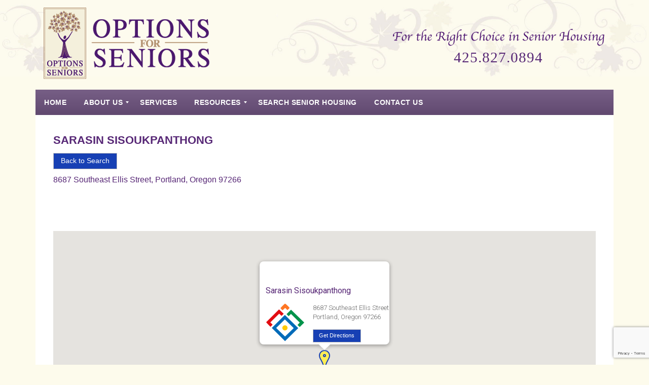

--- FILE ---
content_type: text/html; charset=UTF-8
request_url: https://www.optionsforseniors.com/search-senior-housing/sarasin-sisoukpanthong/
body_size: 114624
content:
<!DOCTYPE html>
<html lang="en-US">
<head >
<meta charset="UTF-8" />
<script type="text/javascript">
/* <![CDATA[ */
var gform;gform||(document.addEventListener("gform_main_scripts_loaded",function(){gform.scriptsLoaded=!0}),document.addEventListener("gform/theme/scripts_loaded",function(){gform.themeScriptsLoaded=!0}),window.addEventListener("DOMContentLoaded",function(){gform.domLoaded=!0}),gform={domLoaded:!1,scriptsLoaded:!1,themeScriptsLoaded:!1,isFormEditor:()=>"function"==typeof InitializeEditor,callIfLoaded:function(o){return!(!gform.domLoaded||!gform.scriptsLoaded||!gform.themeScriptsLoaded&&!gform.isFormEditor()||(gform.isFormEditor()&&console.warn("The use of gform.initializeOnLoaded() is deprecated in the form editor context and will be removed in Gravity Forms 3.1."),o(),0))},initializeOnLoaded:function(o){gform.callIfLoaded(o)||(document.addEventListener("gform_main_scripts_loaded",()=>{gform.scriptsLoaded=!0,gform.callIfLoaded(o)}),document.addEventListener("gform/theme/scripts_loaded",()=>{gform.themeScriptsLoaded=!0,gform.callIfLoaded(o)}),window.addEventListener("DOMContentLoaded",()=>{gform.domLoaded=!0,gform.callIfLoaded(o)}))},hooks:{action:{},filter:{}},addAction:function(o,r,e,t){gform.addHook("action",o,r,e,t)},addFilter:function(o,r,e,t){gform.addHook("filter",o,r,e,t)},doAction:function(o){gform.doHook("action",o,arguments)},applyFilters:function(o){return gform.doHook("filter",o,arguments)},removeAction:function(o,r){gform.removeHook("action",o,r)},removeFilter:function(o,r,e){gform.removeHook("filter",o,r,e)},addHook:function(o,r,e,t,n){null==gform.hooks[o][r]&&(gform.hooks[o][r]=[]);var d=gform.hooks[o][r];null==n&&(n=r+"_"+d.length),gform.hooks[o][r].push({tag:n,callable:e,priority:t=null==t?10:t})},doHook:function(r,o,e){var t;if(e=Array.prototype.slice.call(e,1),null!=gform.hooks[r][o]&&((o=gform.hooks[r][o]).sort(function(o,r){return o.priority-r.priority}),o.forEach(function(o){"function"!=typeof(t=o.callable)&&(t=window[t]),"action"==r?t.apply(null,e):e[0]=t.apply(null,e)})),"filter"==r)return e[0]},removeHook:function(o,r,t,n){var e;null!=gform.hooks[o][r]&&(e=(e=gform.hooks[o][r]).filter(function(o,r,e){return!!(null!=n&&n!=o.tag||null!=t&&t!=o.priority)}),gform.hooks[o][r]=e)}});
/* ]]> */
</script>

<meta name="viewport" content="width=device-width, initial-scale=1" />
<meta name='robots' content='index, follow, max-image-preview:large, max-snippet:-1, max-video-preview:-1' />
	<style>img:is([sizes="auto" i], [sizes^="auto," i]) { contain-intrinsic-size: 3000px 1500px }</style>
	
	<!-- This site is optimized with the Yoast SEO plugin v26.7 - https://yoast.com/wordpress/plugins/seo/ -->
	<title>Sarasin Sisoukpanthong - Options for Seniors</title>
	<link rel="canonical" href="https://www.optionsforseniors.com/search-senior-housing/sarasin-sisoukpanthong/" />
	<meta property="og:locale" content="en_US" />
	<meta property="og:type" content="article" />
	<meta property="og:title" content="Sarasin Sisoukpanthong - Options for Seniors" />
	<meta property="og:url" content="https://www.optionsforseniors.com/search-senior-housing/sarasin-sisoukpanthong/" />
	<meta property="og:site_name" content="Options for Seniors" />
	<meta property="article:modified_time" content="2019-04-22T21:15:48+00:00" />
	<meta property="og:image" content="https://www.optionsforseniors.com/wp-content/uploads/2015/04/favicon.png" />
	<meta property="og:image:width" content="317" />
	<meta property="og:image:height" content="317" />
	<meta property="og:image:type" content="image/png" />
	<script type="application/ld+json" class="yoast-schema-graph">{"@context":"https://schema.org","@graph":[{"@type":"WebPage","@id":"https://www.optionsforseniors.com/search-senior-housing/sarasin-sisoukpanthong/","url":"https://www.optionsforseniors.com/search-senior-housing/sarasin-sisoukpanthong/","name":"Sarasin Sisoukpanthong - Options for Seniors","isPartOf":{"@id":"http://www.optionsforseniors.com/#website"},"primaryImageOfPage":{"@id":"https://www.optionsforseniors.com/search-senior-housing/sarasin-sisoukpanthong/#primaryimage"},"image":{"@id":"https://www.optionsforseniors.com/search-senior-housing/sarasin-sisoukpanthong/#primaryimage"},"thumbnailUrl":"https://www.optionsforseniors.com/wp-content/uploads/2015/04/favicon.png","datePublished":"2018-03-28T06:54:31+00:00","dateModified":"2019-04-22T21:15:48+00:00","breadcrumb":{"@id":"https://www.optionsforseniors.com/search-senior-housing/sarasin-sisoukpanthong/#breadcrumb"},"inLanguage":"en-US","potentialAction":[{"@type":"ReadAction","target":["https://www.optionsforseniors.com/search-senior-housing/sarasin-sisoukpanthong/"]}]},{"@type":"ImageObject","inLanguage":"en-US","@id":"https://www.optionsforseniors.com/search-senior-housing/sarasin-sisoukpanthong/#primaryimage","url":"https://www.optionsforseniors.com/wp-content/uploads/2015/04/favicon.png","contentUrl":"https://www.optionsforseniors.com/wp-content/uploads/2015/04/favicon.png","width":317,"height":317},{"@type":"BreadcrumbList","@id":"https://www.optionsforseniors.com/search-senior-housing/sarasin-sisoukpanthong/#breadcrumb","itemListElement":[{"@type":"ListItem","position":1,"name":"Home","item":"http://www.optionsforseniors.com/"},{"@type":"ListItem","position":2,"name":"Sarasin Sisoukpanthong"}]},{"@type":"WebSite","@id":"http://www.optionsforseniors.com/#website","url":"http://www.optionsforseniors.com/","name":"Options for Seniors","description":"For the Right Choice in Senior Housing","publisher":{"@id":"http://www.optionsforseniors.com/#organization"},"potentialAction":[{"@type":"SearchAction","target":{"@type":"EntryPoint","urlTemplate":"http://www.optionsforseniors.com/?s={search_term_string}"},"query-input":{"@type":"PropertyValueSpecification","valueRequired":true,"valueName":"search_term_string"}}],"inLanguage":"en-US"},{"@type":"Organization","@id":"http://www.optionsforseniors.com/#organization","name":"Options for Seniors","url":"http://www.optionsforseniors.com/","logo":{"@type":"ImageObject","inLanguage":"en-US","@id":"http://www.optionsforseniors.com/#/schema/logo/image/","url":"https://www.optionsforseniors.com/wp-content/uploads/2022/09/OFS-Logo.png","contentUrl":"https://www.optionsforseniors.com/wp-content/uploads/2022/09/OFS-Logo.png","width":330,"height":150,"caption":"Options for Seniors"},"image":{"@id":"http://www.optionsforseniors.com/#/schema/logo/image/"}}]}</script>
	<!-- / Yoast SEO plugin. -->


<link rel='dns-prefetch' href='//www.google.com' />
<link rel='dns-prefetch' href='//ajax.googleapis.com' />
<link rel="alternate" type="application/rss+xml" title="Options for Seniors &raquo; Feed" href="https://www.optionsforseniors.com/feed/" />
<link rel="alternate" type="application/rss+xml" title="Options for Seniors &raquo; Comments Feed" href="https://www.optionsforseniors.com/comments/feed/" />
<link rel="alternate" type="application/rss+xml" title="Options for Seniors &raquo; Sarasin Sisoukpanthong Comments Feed" href="https://www.optionsforseniors.com/search-senior-housing/sarasin-sisoukpanthong/feed/" />
<script type="text/javascript">
/* <![CDATA[ */
window._wpemojiSettings = {"baseUrl":"https:\/\/s.w.org\/images\/core\/emoji\/16.0.1\/72x72\/","ext":".png","svgUrl":"https:\/\/s.w.org\/images\/core\/emoji\/16.0.1\/svg\/","svgExt":".svg","source":{"concatemoji":"https:\/\/www.optionsforseniors.com\/wp-includes\/js\/wp-emoji-release.min.js?ver=6.8.3"}};
/*! This file is auto-generated */
!function(s,n){var o,i,e;function c(e){try{var t={supportTests:e,timestamp:(new Date).valueOf()};sessionStorage.setItem(o,JSON.stringify(t))}catch(e){}}function p(e,t,n){e.clearRect(0,0,e.canvas.width,e.canvas.height),e.fillText(t,0,0);var t=new Uint32Array(e.getImageData(0,0,e.canvas.width,e.canvas.height).data),a=(e.clearRect(0,0,e.canvas.width,e.canvas.height),e.fillText(n,0,0),new Uint32Array(e.getImageData(0,0,e.canvas.width,e.canvas.height).data));return t.every(function(e,t){return e===a[t]})}function u(e,t){e.clearRect(0,0,e.canvas.width,e.canvas.height),e.fillText(t,0,0);for(var n=e.getImageData(16,16,1,1),a=0;a<n.data.length;a++)if(0!==n.data[a])return!1;return!0}function f(e,t,n,a){switch(t){case"flag":return n(e,"\ud83c\udff3\ufe0f\u200d\u26a7\ufe0f","\ud83c\udff3\ufe0f\u200b\u26a7\ufe0f")?!1:!n(e,"\ud83c\udde8\ud83c\uddf6","\ud83c\udde8\u200b\ud83c\uddf6")&&!n(e,"\ud83c\udff4\udb40\udc67\udb40\udc62\udb40\udc65\udb40\udc6e\udb40\udc67\udb40\udc7f","\ud83c\udff4\u200b\udb40\udc67\u200b\udb40\udc62\u200b\udb40\udc65\u200b\udb40\udc6e\u200b\udb40\udc67\u200b\udb40\udc7f");case"emoji":return!a(e,"\ud83e\udedf")}return!1}function g(e,t,n,a){var r="undefined"!=typeof WorkerGlobalScope&&self instanceof WorkerGlobalScope?new OffscreenCanvas(300,150):s.createElement("canvas"),o=r.getContext("2d",{willReadFrequently:!0}),i=(o.textBaseline="top",o.font="600 32px Arial",{});return e.forEach(function(e){i[e]=t(o,e,n,a)}),i}function t(e){var t=s.createElement("script");t.src=e,t.defer=!0,s.head.appendChild(t)}"undefined"!=typeof Promise&&(o="wpEmojiSettingsSupports",i=["flag","emoji"],n.supports={everything:!0,everythingExceptFlag:!0},e=new Promise(function(e){s.addEventListener("DOMContentLoaded",e,{once:!0})}),new Promise(function(t){var n=function(){try{var e=JSON.parse(sessionStorage.getItem(o));if("object"==typeof e&&"number"==typeof e.timestamp&&(new Date).valueOf()<e.timestamp+604800&&"object"==typeof e.supportTests)return e.supportTests}catch(e){}return null}();if(!n){if("undefined"!=typeof Worker&&"undefined"!=typeof OffscreenCanvas&&"undefined"!=typeof URL&&URL.createObjectURL&&"undefined"!=typeof Blob)try{var e="postMessage("+g.toString()+"("+[JSON.stringify(i),f.toString(),p.toString(),u.toString()].join(",")+"));",a=new Blob([e],{type:"text/javascript"}),r=new Worker(URL.createObjectURL(a),{name:"wpTestEmojiSupports"});return void(r.onmessage=function(e){c(n=e.data),r.terminate(),t(n)})}catch(e){}c(n=g(i,f,p,u))}t(n)}).then(function(e){for(var t in e)n.supports[t]=e[t],n.supports.everything=n.supports.everything&&n.supports[t],"flag"!==t&&(n.supports.everythingExceptFlag=n.supports.everythingExceptFlag&&n.supports[t]);n.supports.everythingExceptFlag=n.supports.everythingExceptFlag&&!n.supports.flag,n.DOMReady=!1,n.readyCallback=function(){n.DOMReady=!0}}).then(function(){return e}).then(function(){var e;n.supports.everything||(n.readyCallback(),(e=n.source||{}).concatemoji?t(e.concatemoji):e.wpemoji&&e.twemoji&&(t(e.twemoji),t(e.wpemoji)))}))}((window,document),window._wpemojiSettings);
/* ]]> */
</script>
<link rel='stylesheet' id='wp-property-frontend-css' href='https://www.optionsforseniors.com/wp-content/themes/seniorsquare/wp_properties.css?ver=2.4.6' type='text/css' media='all' />
<link rel='stylesheet' id='wpp-jquery-fancybox-css-css' href='https://www.optionsforseniors.com/wp-content/plugins/wp-property-2.4.6/static/scripts/fancybox/jquery.fancybox-1.3.4.css?ver=6.8.3' type='text/css' media='all' />
<link rel='stylesheet' id='jquery-ui-css' href='https://www.optionsforseniors.com/wp-content/plugins/wp-property-2.4.6/static/styles/wpp.admin.jquery.ui.css?ver=6.8.3' type='text/css' media='all' />
<link rel='stylesheet' id='senior-square-css' href='https://www.optionsforseniors.com/wp-content/themes/seniorsquare/style.css?ver=0.9' type='text/css' media='all' />
<style id='wp-emoji-styles-inline-css' type='text/css'>

	img.wp-smiley, img.emoji {
		display: inline !important;
		border: none !important;
		box-shadow: none !important;
		height: 1em !important;
		width: 1em !important;
		margin: 0 0.07em !important;
		vertical-align: -0.1em !important;
		background: none !important;
		padding: 0 !important;
	}
</style>
<link rel='stylesheet' id='wp-block-library-css' href='https://www.optionsforseniors.com/wp-includes/css/dist/block-library/style.min.css?ver=6.8.3' type='text/css' media='all' />
<style id='classic-theme-styles-inline-css' type='text/css'>
/*! This file is auto-generated */
.wp-block-button__link{color:#fff;background-color:#32373c;border-radius:9999px;box-shadow:none;text-decoration:none;padding:calc(.667em + 2px) calc(1.333em + 2px);font-size:1.125em}.wp-block-file__button{background:#32373c;color:#fff;text-decoration:none}
</style>
<style id='global-styles-inline-css' type='text/css'>
:root{--wp--preset--aspect-ratio--square: 1;--wp--preset--aspect-ratio--4-3: 4/3;--wp--preset--aspect-ratio--3-4: 3/4;--wp--preset--aspect-ratio--3-2: 3/2;--wp--preset--aspect-ratio--2-3: 2/3;--wp--preset--aspect-ratio--16-9: 16/9;--wp--preset--aspect-ratio--9-16: 9/16;--wp--preset--color--black: #000000;--wp--preset--color--cyan-bluish-gray: #abb8c3;--wp--preset--color--white: #ffffff;--wp--preset--color--pale-pink: #f78da7;--wp--preset--color--vivid-red: #cf2e2e;--wp--preset--color--luminous-vivid-orange: #ff6900;--wp--preset--color--luminous-vivid-amber: #fcb900;--wp--preset--color--light-green-cyan: #7bdcb5;--wp--preset--color--vivid-green-cyan: #00d084;--wp--preset--color--pale-cyan-blue: #8ed1fc;--wp--preset--color--vivid-cyan-blue: #0693e3;--wp--preset--color--vivid-purple: #9b51e0;--wp--preset--gradient--vivid-cyan-blue-to-vivid-purple: linear-gradient(135deg,rgba(6,147,227,1) 0%,rgb(155,81,224) 100%);--wp--preset--gradient--light-green-cyan-to-vivid-green-cyan: linear-gradient(135deg,rgb(122,220,180) 0%,rgb(0,208,130) 100%);--wp--preset--gradient--luminous-vivid-amber-to-luminous-vivid-orange: linear-gradient(135deg,rgba(252,185,0,1) 0%,rgba(255,105,0,1) 100%);--wp--preset--gradient--luminous-vivid-orange-to-vivid-red: linear-gradient(135deg,rgba(255,105,0,1) 0%,rgb(207,46,46) 100%);--wp--preset--gradient--very-light-gray-to-cyan-bluish-gray: linear-gradient(135deg,rgb(238,238,238) 0%,rgb(169,184,195) 100%);--wp--preset--gradient--cool-to-warm-spectrum: linear-gradient(135deg,rgb(74,234,220) 0%,rgb(151,120,209) 20%,rgb(207,42,186) 40%,rgb(238,44,130) 60%,rgb(251,105,98) 80%,rgb(254,248,76) 100%);--wp--preset--gradient--blush-light-purple: linear-gradient(135deg,rgb(255,206,236) 0%,rgb(152,150,240) 100%);--wp--preset--gradient--blush-bordeaux: linear-gradient(135deg,rgb(254,205,165) 0%,rgb(254,45,45) 50%,rgb(107,0,62) 100%);--wp--preset--gradient--luminous-dusk: linear-gradient(135deg,rgb(255,203,112) 0%,rgb(199,81,192) 50%,rgb(65,88,208) 100%);--wp--preset--gradient--pale-ocean: linear-gradient(135deg,rgb(255,245,203) 0%,rgb(182,227,212) 50%,rgb(51,167,181) 100%);--wp--preset--gradient--electric-grass: linear-gradient(135deg,rgb(202,248,128) 0%,rgb(113,206,126) 100%);--wp--preset--gradient--midnight: linear-gradient(135deg,rgb(2,3,129) 0%,rgb(40,116,252) 100%);--wp--preset--font-size--small: 13px;--wp--preset--font-size--medium: 20px;--wp--preset--font-size--large: 36px;--wp--preset--font-size--x-large: 42px;--wp--preset--spacing--20: 0.44rem;--wp--preset--spacing--30: 0.67rem;--wp--preset--spacing--40: 1rem;--wp--preset--spacing--50: 1.5rem;--wp--preset--spacing--60: 2.25rem;--wp--preset--spacing--70: 3.38rem;--wp--preset--spacing--80: 5.06rem;--wp--preset--shadow--natural: 6px 6px 9px rgba(0, 0, 0, 0.2);--wp--preset--shadow--deep: 12px 12px 50px rgba(0, 0, 0, 0.4);--wp--preset--shadow--sharp: 6px 6px 0px rgba(0, 0, 0, 0.2);--wp--preset--shadow--outlined: 6px 6px 0px -3px rgba(255, 255, 255, 1), 6px 6px rgba(0, 0, 0, 1);--wp--preset--shadow--crisp: 6px 6px 0px rgba(0, 0, 0, 1);}:where(.is-layout-flex){gap: 0.5em;}:where(.is-layout-grid){gap: 0.5em;}body .is-layout-flex{display: flex;}.is-layout-flex{flex-wrap: wrap;align-items: center;}.is-layout-flex > :is(*, div){margin: 0;}body .is-layout-grid{display: grid;}.is-layout-grid > :is(*, div){margin: 0;}:where(.wp-block-columns.is-layout-flex){gap: 2em;}:where(.wp-block-columns.is-layout-grid){gap: 2em;}:where(.wp-block-post-template.is-layout-flex){gap: 1.25em;}:where(.wp-block-post-template.is-layout-grid){gap: 1.25em;}.has-black-color{color: var(--wp--preset--color--black) !important;}.has-cyan-bluish-gray-color{color: var(--wp--preset--color--cyan-bluish-gray) !important;}.has-white-color{color: var(--wp--preset--color--white) !important;}.has-pale-pink-color{color: var(--wp--preset--color--pale-pink) !important;}.has-vivid-red-color{color: var(--wp--preset--color--vivid-red) !important;}.has-luminous-vivid-orange-color{color: var(--wp--preset--color--luminous-vivid-orange) !important;}.has-luminous-vivid-amber-color{color: var(--wp--preset--color--luminous-vivid-amber) !important;}.has-light-green-cyan-color{color: var(--wp--preset--color--light-green-cyan) !important;}.has-vivid-green-cyan-color{color: var(--wp--preset--color--vivid-green-cyan) !important;}.has-pale-cyan-blue-color{color: var(--wp--preset--color--pale-cyan-blue) !important;}.has-vivid-cyan-blue-color{color: var(--wp--preset--color--vivid-cyan-blue) !important;}.has-vivid-purple-color{color: var(--wp--preset--color--vivid-purple) !important;}.has-black-background-color{background-color: var(--wp--preset--color--black) !important;}.has-cyan-bluish-gray-background-color{background-color: var(--wp--preset--color--cyan-bluish-gray) !important;}.has-white-background-color{background-color: var(--wp--preset--color--white) !important;}.has-pale-pink-background-color{background-color: var(--wp--preset--color--pale-pink) !important;}.has-vivid-red-background-color{background-color: var(--wp--preset--color--vivid-red) !important;}.has-luminous-vivid-orange-background-color{background-color: var(--wp--preset--color--luminous-vivid-orange) !important;}.has-luminous-vivid-amber-background-color{background-color: var(--wp--preset--color--luminous-vivid-amber) !important;}.has-light-green-cyan-background-color{background-color: var(--wp--preset--color--light-green-cyan) !important;}.has-vivid-green-cyan-background-color{background-color: var(--wp--preset--color--vivid-green-cyan) !important;}.has-pale-cyan-blue-background-color{background-color: var(--wp--preset--color--pale-cyan-blue) !important;}.has-vivid-cyan-blue-background-color{background-color: var(--wp--preset--color--vivid-cyan-blue) !important;}.has-vivid-purple-background-color{background-color: var(--wp--preset--color--vivid-purple) !important;}.has-black-border-color{border-color: var(--wp--preset--color--black) !important;}.has-cyan-bluish-gray-border-color{border-color: var(--wp--preset--color--cyan-bluish-gray) !important;}.has-white-border-color{border-color: var(--wp--preset--color--white) !important;}.has-pale-pink-border-color{border-color: var(--wp--preset--color--pale-pink) !important;}.has-vivid-red-border-color{border-color: var(--wp--preset--color--vivid-red) !important;}.has-luminous-vivid-orange-border-color{border-color: var(--wp--preset--color--luminous-vivid-orange) !important;}.has-luminous-vivid-amber-border-color{border-color: var(--wp--preset--color--luminous-vivid-amber) !important;}.has-light-green-cyan-border-color{border-color: var(--wp--preset--color--light-green-cyan) !important;}.has-vivid-green-cyan-border-color{border-color: var(--wp--preset--color--vivid-green-cyan) !important;}.has-pale-cyan-blue-border-color{border-color: var(--wp--preset--color--pale-cyan-blue) !important;}.has-vivid-cyan-blue-border-color{border-color: var(--wp--preset--color--vivid-cyan-blue) !important;}.has-vivid-purple-border-color{border-color: var(--wp--preset--color--vivid-purple) !important;}.has-vivid-cyan-blue-to-vivid-purple-gradient-background{background: var(--wp--preset--gradient--vivid-cyan-blue-to-vivid-purple) !important;}.has-light-green-cyan-to-vivid-green-cyan-gradient-background{background: var(--wp--preset--gradient--light-green-cyan-to-vivid-green-cyan) !important;}.has-luminous-vivid-amber-to-luminous-vivid-orange-gradient-background{background: var(--wp--preset--gradient--luminous-vivid-amber-to-luminous-vivid-orange) !important;}.has-luminous-vivid-orange-to-vivid-red-gradient-background{background: var(--wp--preset--gradient--luminous-vivid-orange-to-vivid-red) !important;}.has-very-light-gray-to-cyan-bluish-gray-gradient-background{background: var(--wp--preset--gradient--very-light-gray-to-cyan-bluish-gray) !important;}.has-cool-to-warm-spectrum-gradient-background{background: var(--wp--preset--gradient--cool-to-warm-spectrum) !important;}.has-blush-light-purple-gradient-background{background: var(--wp--preset--gradient--blush-light-purple) !important;}.has-blush-bordeaux-gradient-background{background: var(--wp--preset--gradient--blush-bordeaux) !important;}.has-luminous-dusk-gradient-background{background: var(--wp--preset--gradient--luminous-dusk) !important;}.has-pale-ocean-gradient-background{background: var(--wp--preset--gradient--pale-ocean) !important;}.has-electric-grass-gradient-background{background: var(--wp--preset--gradient--electric-grass) !important;}.has-midnight-gradient-background{background: var(--wp--preset--gradient--midnight) !important;}.has-small-font-size{font-size: var(--wp--preset--font-size--small) !important;}.has-medium-font-size{font-size: var(--wp--preset--font-size--medium) !important;}.has-large-font-size{font-size: var(--wp--preset--font-size--large) !important;}.has-x-large-font-size{font-size: var(--wp--preset--font-size--x-large) !important;}
:where(.wp-block-post-template.is-layout-flex){gap: 1.25em;}:where(.wp-block-post-template.is-layout-grid){gap: 1.25em;}
:where(.wp-block-columns.is-layout-flex){gap: 2em;}:where(.wp-block-columns.is-layout-grid){gap: 2em;}
:root :where(.wp-block-pullquote){font-size: 1.5em;line-height: 1.6;}
</style>
<link rel='stylesheet' id='theme-my-login-css' href='https://www.optionsforseniors.com/wp-content/plugins/theme-my-login/assets/styles/theme-my-login.min.css?ver=7.1.14' type='text/css' media='all' />
<link rel='stylesheet' id='dashicons-css' href='https://www.optionsforseniors.com/wp-includes/css/dashicons.min.css?ver=6.8.3' type='text/css' media='all' />
<link rel='stylesheet' id='mss-ui-theme-css' href='//ajax.googleapis.com/ajax/libs/jqueryui/1.11.3/themes/smoothness/jquery-ui.css?ver=6.8.3' type='text/css' media='all' />
<link rel='stylesheet' id='tablepress-default-css' href='https://www.optionsforseniors.com/wp-content/plugins/tablepress/css/build/default.css?ver=3.2.6' type='text/css' media='all' />
<link rel='stylesheet' id='mmm_mega_main_menu-css' href='https://www.optionsforseniors.com/wp-content/plugins/mega_main_menu/src/css/cache.skin.css?ver=1732161566' type='text/css' media='all' />
<link rel='stylesheet' id='mss-cb-style-css' href='https://www.optionsforseniors.com/wp-content/themes/seniorsquare/js/colorbox/colorbox.css?ver=6.8.3' type='text/css' media='all' />
<link rel='stylesheet' id='mss-acf-css' href='https://www.optionsforseniors.com/wp-content/themes/seniorsquare/css/acf.css?ver=6.8.3' type='text/css' media='all' />
<link rel='stylesheet' id='mss-override-css' href='https://www.optionsforseniors.com/wp-content/themes/seniorsquare/css/override.css?ver=6.8.3' type='text/css' media='all' />
<script type="text/javascript" src="https://www.optionsforseniors.com/wp-includes/js/jquery/jquery.min.js?ver=3.7.1" id="jquery-core-js"></script>
<script type="text/javascript" src="https://www.optionsforseniors.com/wp-includes/js/jquery/jquery-migrate.min.js?ver=3.4.1" id="jquery-migrate-js"></script>
<script type="text/javascript" id="wpp-localization-js-extra">
/* <![CDATA[ */
var wpp_l10n = {"clone_property":"Clone Property","delete":"Delete","show":"Show","hide":"Hide","featured":"Featured","add_to_featured":"Add to Featured","undefined_error":"Undefined Error.","set_property_type_confirmation":"You are about to set ALL your Properties to the selected Property type. Are you sure?","processing":"Processing...","geo_attribute_usage":"Attention! This attribute (slug) is used by Google Validator and Address Display functionality. It is set automatically and can not be edited on Property Adding\/Updating page.","default_property_image":"Default Property Image","remove_image":"Remove Image","error_types_one":"Settings can't be saved. You need to enter at least one property type.","uploading":"Uploading","drop_file":"Drop files here to upload","upload_images":"Upload Image","cancel":"Cancel","fail":"Failed","dtables":{"first":"First","previous":"Previous","next":"Next","last":"Last","processing":"Processing...","show_menu_entries":"Show _MENU_ entries","no_m_records_found":"No matching records found","no_data_available":"No data available in table","loading":"Loading...","showing_entries":"Showing _START_ to _END_ of _TOTAL_ entries","showing_entries_null":"Showing 0 to 0 of 0 entries","filtered_from_total":"(filtered from _MAX_ total entries)","search":"Search:","display":"Display:","records":"records","all":"All"},"feps":{"unnamed_form":"Unnamed Form","form_could_not_be_removed_1":"Form could not be removed because of some server error.","form_could_not_be_removed_2":"Form could not be removed because form ID is undefined."},"fbtabs":{"unnamed_canvas":"Unnamed Canvas"},"attr_not_support_default":"Default Value not supported for this data entry.","are_you_sure":"Are you sure?","replace_all":"Replace all","replace_empty":"Replace only empty","_done":"Done!","xmli":{"request_error":"Request error:","evaluation_500_error":"The source evaluation resulted in an Internal Server Error!","automatically_match":"Automatically Match","unique_id_attribute":"Unique ID attribute.","select_unique_id":"Select a unique ID attribute.","settings":"Settings","enabled_options":"Enabled Options","are_you_sure":"Are you sure?","error_occured":"An error occured.","save":"Save Configuration","saved":"Schedule has been saved.","saving":"Saving the XML Importer schedule, please wait...","updating":"Updating the XML Importer schedule, please wait...","updated":"Schedule has been updated.","out_of_memory":"500 Internal Server Error! Your hosting account is most likely running out of memory.","loading":"Loading...","please_save":"Please save schedule first.","toggle_advanced":"Toggle Advanced","processing":"Processing...","cannot_reload_source":"Cannot Load Source: Reload.","internal_server_error":"Internal Server Error!.","source_is_good":"Source Is Good. Reload.","hide_matches":"Hide Matches","show_matches":"Show Matches","matches_via_comma":"Matches via comma","value":"Value","remove":"Remove"}};
var wpp = {"instance":{"request":[],"get":[],"post":[],"iframe_enabled":true,"ajax_url":"https:\/\/www.optionsforseniors.com\/wp-admin\/admin-ajax.php","home_url":"https:\/\/www.optionsforseniors.com","user_logged_in":"false","is_permalink":true,"settings":{"configuration":{"enable_comments":"true","enable_revisions":"false","exclude_from_regular_search_results":"false","base_slug":"search-senior-housing","automatically_insert_overview":"false","do_not_override_search_result_page":"true","single_property":{"template":"property","page_template":"default"},"property_overview":{"sort_stats_by_groups":"false","show_true_as_image":"false","thumbnail_size":"tiny_thumb","pagination_type":"numeric","show_children":"false","fancybox_preview":"false","add_sort_by_title":"false","display_slideshow":"false"},"disable_widgets":{"wpp_sidebar_basic":"true","wpp_sidebar_common":"true","wpp_sidebar_premium":"true"},"address_attribute":"location","google_maps_localization":"en","google_maps_api":"AIzaSyBz_CdI1_hkbMNvjgmkinXJCrN5sv7Z_0o","google_maps_api_server":"AIzaSyB_c_Q7A-L0fLwyDm6z4yZFW2qqNoU99l4","phone_number":"(425) 827-0894","autoload_css":"true","enable_legacy_features":"false","allow_parent_deep_depth":"false","disable_wordpress_postmeta_cache":"false","developer_mode":"false","auto_delete_attachments":"true","automatically_regenerate_thumbnail":"true","pre_release_update":"false","using_fancybox":"false","default_image":{"default":{"url":"http:\/\/www.optionsforseniors.com\/wp-content\/uploads\/2015\/04\/favicon.png","id":"146847"},"types":{"basic":{"url":"","id":""},"common":{"url":"","id":""},"premium":{"url":"","id":""}}},"bottom_insert_pagenation":"true","single_property_view":{"map_image_type":"tiny_thumb","gm_zoom_level":"13"},"gm_zoom_level":"15","google_maps":{"show_true_as_image":"false","infobox_settings":{"show_property_title":"true","show_direction_link":"true","do_not_show_child_properties":"false","show_child_property_attributes":"false","infowindow_styles":"default"},"infobox_attributes":["location"]},"display_address_format":"[street_number] [street_name], [city], [state] [zip_code]","area_dimensions":"sq. ft","currency_symbol":"$","thousands_sep":"","currency_symbol_placement":"","show_aggregated_value_as_average":"false","admin_ui":{"overview_table_thumbnail_size":"tiny_thumb"},"completely_hide_hidden_attributes_in_admin_ui":"false","main_stats_group":"basic","feature_settings":{"supermap":{"property_type_markers":{"basic":"","common":"","premium":""},"display_attributes":["location"],"supermap_thumb":"","markers":{"custom":{"file":"","name":"Custom"}},"areas":{"example_area":{"name":"Example Area","paths":"","fillColor":"#a49b8a","fillOpacity":"0.5","strokeColor":"#a49b8a","hoverColor":""}}},"slideshow":{"glob":{"link_to_property":"true","show_property_title":"true","image_size":"medium","show_title":"false","show_excerpt":"false","show_tagline":"false","thumb_width":"thumbnail","settings":{"effect":"fold","slices":"20","animSpeed":"500","pauseTime":"5000"}},"property":{"image_size":"medium","navigation":"true"}}}},"image_sizes":{"map_thumb":{"width":"75","height":"75"},"tiny_thumb":{"width":"70","height":"70"},"sidebar_wide":{"width":"195","height":"130"},"slideshow":{"width":"640","height":"235"},"overview_thumbnail":{"width":"200","height":"140"},"sidebar_gallery":{"width":"270","height":"180"}},"property_stats":{"availability":"Availability","private_notes":"Private Notes","location":"Address","city":"City","state":"State","county":"County","postal_code":"Postal Code","facility_id":"Facility ID","vendor_number":"Vendor Number","location_number":"Location Number","license_number":"License Number","ssps_number":"SSPS Number","facility_poc":"Facility POC","phone_number":"Phone Number","fax_number":"Fax Number","mail_address":"Mail Address","has_enf_letters":"Has ENF Letters","enf_letters_location":"ENF Letters Location","enf_file":"ENF File","total_licensed_beds":"Total Licensed Beds","medicaremedicaid_beds":"Medicare\/Medicaid Beds","bed_type":"Bed Type","speciality":"Speciality","contract":"Contract","facility_type":"Facility Type","facility_status":"Facility Status","community_type":"Community Type","payment_plan":"Payment Plan","web_address":"Web Address","email":"Email","primary_contact":"Primary Contact","primary_contact_phone":"Primary Contact Phone","specialty_dementia":"Specialty Dementia","specialty_dementia_date":"Specialty Dementia Date","mental_health":"Mental Health","mental_health_date":"Mental Health Date","developmental_disabilities":"Developmental Disabilities","developmental_disabilities_date":"Developmental Disabilities Date","nurse_delegation":"Nurse Delegation","nurse_delegation_date":"Nurse Delegation Date","rn_or_lpn":"RN or LPN","rn_or_lpn_date":"RN or LPN Date","private_pay":"Private Pay","medicaid":"Medicaid","insurance":"Insurance","veterans":"Veterans","medicare":"Medicare","other":"Other","do_you_accept_medicaid_as_a_payment_source_for_new_residents":"Do you accept Medicaid as a payment source for new residents?","do_you_allow_residents_who_exhaust_their_private_pay_funds_to_remain_in_the_community_with_medicaid_as_a_source_of_payment":"Do you allow residents who exhaust their private pay funds to remain in the community with Medicaid as a source of payment?","if_yes_how_long_do_you_require_private_pay_before_resident_can_convert":"IF yes how long do you require private pay, before resident can convert?","if_yes_do_you_require_additional_participation_payment_for_private_room":"IF yes do you require additional participation payment for private room?","if_yes_how_much_":"IF yes how much ($)","mobility_assistance":"Mobility Assistance","transfers_1_or_2_person":"Transfers 1 or 2 person","special_diets":"Special Diets","dressing":"Dressing","grooming":"Grooming","wound_care":"Wound Care","incontinence_care":"Incontinence Care","bathingshowering":"Bathing\/Showering","medication":"Medication","treatments":"Treatments","alarmssecure":"Alarms\/Secure","catheter":"Catheter","vital_sign_mont":"Vital Sign Mont.","colostomy_care":"Colostomy Care","behaviors":"Behaviors","night_time_care":"Night Time Care","transportation":"Transportation","assistance_with_eating":"Assistance with Eating","admit_on_hospice":"Admit on Hospice","24_hour_awake_staff":"24 hour awake staff","memory_care_area":"Memory Care Area","transition_to_hospice":"Transition to Hospice","reminders__cueing":"Reminders - cueing","assist":"Assist","administration":"Administration","crushing":"Crushing","injections_insulin":"Injections (insulin)","treatment":"Treatment","random_715":"Nurse Delegation","rn":"RN or LPN","on_call":"On Call","on_site":"On Site","food":"Food","random_205":"Traditions","values":"Values","technology":"Technology","celebration":"Celebration","entertainment":"Entertainment","religion":"Religion","no_religion":"No Religion","aesthetics_art_music_drama_literature":"Aesthetics (art, music, drama, literature)","random_456":"Other","chinese":"Chinese","english":"English","french":"French","japanese":"Japanese","korean":"Korean","spanish":"Spanish","romanian":"Romanian","arts__crafts":"Arts & Crafts","bingo":"Bingo","exercise_program":"Exercise Program","movies":"Movies","gamescards":"Games\/Cards","traveling_library":"Traveling Library","gardening":"Gardening","current_events":"Current Events","walking_program":"Walking Program","music":"Music","summer_picnic":"Summer Picnic","birthdaysholiday_parties":"Birthday\/Holiday Parties","recreational_outings":"Recreational Outings","hair_stylist":"Hair Stylist","makeupnail_care":"Makeup\/Nail Care","home_health":"Home Health","podiatry_care":"Podiatry Care","pharmacy_services":"Pharmacy Services","home_doctor":"Home Doctor","massage_therapy":"Massage Therapy","no":"Agitation","pacing":"Pacing","physical_hitgrab":"Physical Hit\/Grab","complaining":"Complaining","anxiety":"Anxiety","refuse_care":"Refuse Care","up_at_night":"Up at Night","confusion":"Confusion","verbalcursing":"Verbal\/Cursing","restlessness":"Restlessness","negativism":"Negativism","depression":"Depression","delusions":"Delusions","urinate_inappropriately":"Urinate inappropriately","wandering":"Wandering","screaming":"Screaming","constant_attention":"Constant Attention","irritability":"Irritability","paranoia":"Paranoia","hallucinations":"Hallucinations","sexual_behaviors":"Sexual behaviors","diabetic":"Diabetic","low_cholesterol":"Low Cholesterol","soft_mechanical":"Soft Mechanical","low_sodium":"Low Sodium","gerd_antireflux":"GERD (anti-reflux)","pureed":"Pureed","glutenfree":"Gluten-free","dairyfree":"Dairy-free","thickened_liquids":"Thickened Liquids","kosher":"Kosher","vegetarian":"Vegetarian","feeding_tube":"Feeding tube","secure_outdoor_area":"Secure outdoor area","smoking_area":"Smoking area","pets__reside":"Pets - reside","pets__visit":"Pets - visit","water_view":"Water view","vista_view":"Vista view","swimming_pool":"Swimming pool","onsite_therapy":"On-site Therapy","fitness_room":"Fitness room","random_307":"Other","random_52":"Other","sign_languages":"Sign Languages","filipino":"Filipino","farsi":"Farsi","random_114":"Other","random_786":"Other","random_625":"Other","random_586":"Other","random_81":"Other","contract_name":"Contract Name","contract_phone":"Contract Phone","contract_email":"Contract Email","disable_contract":"Disable Contract"},"property_stats_groups":{"availability":"","private_notes":"","location":"basic","city":"basic","state":"basic","county":"basic","postal_code":"basic","facility_id":"basic","vendor_number":"basic","location_number":"basic","license_number":"basic","ssps_number":"basic","facility_poc":"basic","phone_number":"basic","fax_number":"basic","mail_address":"basic","has_enf_letters":"basic","enf_letters_location":"basic","enf_file":"basic","total_licensed_beds":"basic","medicaremedicaid_beds":"basic","bed_type":"basic","speciality":"basic","contract":"basic","facility_type":"basic","facility_status":"basic","community_type":"basic","payment_plan":"basic","web_address":"standard","email":"standard","primary_contact":"standard","primary_contact_phone":"standard","specialty_dementia":"certification","specialty_dementia_date":"certification","mental_health":"certification","mental_health_date":"certification","developmental_disabilities":"certification","developmental_disabilities_date":"certification","nurse_delegation":"certification","nurse_delegation_date":"certification","rn_or_lpn":"certification","rn_or_lpn_date":"certification","private_pay":"source_of_payment_accepted","medicaid":"source_of_payment_accepted","insurance":"source_of_payment_accepted","veterans":"source_of_payment_accepted","medicare":"source_of_payment_accepted","other":"source_of_payment_accepted","do_you_accept_medicaid_as_a_payment_source_for_new_residents":"medicaid_payment_option","do_you_allow_residents_who_exhaust_their_private_pay_funds_to_remain_in_the_community_with_medicaid_as_a_source_of_payment":"medicaid_payment_option","if_yes_how_long_do_you_require_private_pay_before_resident_can_convert":"medicaid_payment_option","if_yes_do_you_require_additional_participation_payment_for_private_room":"medicaid_payment_option","if_yes_how_much_":"medicaid_payment_option","mobility_assistance":"personal_care_services","transfers_1_or_2_person":"personal_care_services","special_diets":"personal_care_services","dressing":"personal_care_services","grooming":"personal_care_services","wound_care":"personal_care_services","incontinence_care":"personal_care_services","bathingshowering":"personal_care_services","medication":"personal_care_services","treatments":"personal_care_services","alarmssecure":"personal_care_services","catheter":"personal_care_services","vital_sign_mont":"personal_care_services","colostomy_care":"personal_care_services","behaviors":"personal_care_services","night_time_care":"personal_care_services","transportation":"personal_care_services","assistance_with_eating":"personal_care_services","admit_on_hospice":"personal_care_services","24_hour_awake_staff":"personal_care_services","memory_care_area":"personal_care_services","transition_to_hospice":"personal_care_services","reminders__cueing":"medicaid_management_services","assist":"medicaid_management_services","administration":"medicaid_management_services","crushing":"medicaid_management_services","injections_insulin":"medicaid_management_services","treatment":"medicaid_management_services","random_715":"medicaid_management_services","rn":"nursing_services","on_call":"nursing_services","on_site":"nursing_services","food":"cultural_needs","random_205":"cultural_needs","values":"cultural_needs","technology":"cultural_needs","celebration":"cultural_needs","entertainment":"cultural_needs","religion":"cultural_needs","no_religion":"cultural_needs","aesthetics_art_music_drama_literature":"cultural_needs","random_456":"cultural_needs","chinese":"languages_spoken","english":"languages_spoken","french":"languages_spoken","japanese":"languages_spoken","korean":"languages_spoken","spanish":"languages_spoken","romanian":"languages_spoken","arts__crafts":"activities_and_visiting_services","bingo":"activities_and_visiting_services","exercise_program":"activities_and_visiting_services","movies":"activities_and_visiting_services","gamescards":"activities_and_visiting_services","traveling_library":"activities_and_visiting_services","gardening":"activities_and_visiting_services","current_events":"activities_and_visiting_services","walking_program":"activities_and_visiting_services","music":"activities_and_visiting_services","summer_picnic":"activities_and_visiting_services","birthdaysholiday_parties":"activities_and_visiting_services","recreational_outings":"activities_and_visiting_services","hair_stylist":"activities_and_visiting_services","makeupnail_care":"activities_and_visiting_services","home_health":"activities_and_visiting_services","podiatry_care":"activities_and_visiting_services","pharmacy_services":"activities_and_visiting_services","home_doctor":"activities_and_visiting_services","massage_therapy":"activities_and_visiting_services","no":"behavior","pacing":"behavior","physical_hitgrab":"behavior","complaining":"behavior","anxiety":"behavior","refuse_care":"behavior","up_at_night":"behavior","confusion":"behavior","verbalcursing":"behavior","restlessness":"behavior","negativism":"behavior","depression":"behavior","delusions":"behavior","urinate_inappropriately":"behavior","wandering":"behavior","screaming":"behavior","constant_attention":"behavior","irritability":"behavior","paranoia":"behavior","hallucinations":"behavior","sexual_behaviors":"behavior","diabetic":"dietary_accomodations","low_cholesterol":"dietary_accomodations","soft_mechanical":"dietary_accomodations","low_sodium":"dietary_accomodations","gerd_antireflux":"dietary_accomodations","pureed":"dietary_accomodations","glutenfree":"dietary_accomodations","dairyfree":"dietary_accomodations","thickened_liquids":"dietary_accomodations","kosher":"dietary_accomodations","vegetarian":"dietary_accomodations","feeding_tube":"dietary_accomodations","secure_outdoor_area":"other_special_features_or_care_services_available","smoking_area":"other_special_features_or_care_services_available","pets__reside":"other_special_features_or_care_services_available","pets__visit":"other_special_features_or_care_services_available","water_view":"other_special_features_or_care_services_available","vista_view":"other_special_features_or_care_services_available","swimming_pool":"other_special_features_or_care_services_available","onsite_therapy":"other_special_features_or_care_services_available","fitness_room":"other_special_features_or_care_services_available","random_307":"medicaid_management_services","random_52":"personal_care_services","sign_languages":"languages_spoken","filipino":"languages_spoken","farsi":"languages_spoken","random_114":"languages_spoken","random_786":"activities_and_visiting_services","random_625":"behavior","random_586":"dietary_accomodations","random_81":"other_special_features_or_care_services_available","contract_name":"random_398","contract_phone":"random_398","contract_email":"random_398","disable_contract":"random_398"},"searchable_attributes":["availability","city","state","county","postal_code","facility_poc","has_enf_letters","community_type","payment_plan","web_address","email","primary_contact","primary_contact_phone","specialty_dementia","specialty_dementia_date","mental_health","mental_health_date","developmental_disabilities","rn_or_lpn_date","do_you_accept_medicaid_as_a_payment_source_for_new_residents","do_you_allow_residents_who_exhaust_their_private_pay_funds_to_remain_in_the_community_with_medicaid_as_a_source_of_payment","if_yes_how_long_do_you_require_private_pay_before_resident_can_convert","if_yes_do_you_require_additional_participation_payment_for_private_room","if_yes_how_much_","mobility_assistance","transfers_1_or_2_person","special_diets","dressing","grooming","wound_care","incontinence_care","bathingshowering","medication","treatments","alarmssecure","catheter","vital_sign_mont","colostomy_care","behaviors","night_time_care","transportation","assistance_with_eating","admit_on_hospice","24_hour_awake_staff","memory_care_area","transition_to_hospice","reminders__cueing","assist","administration","crushing","injections_insulin","treatment","random_715","rn","on_call","on_site","food","random_205","values","technology","celebration","entertainment","religion","no_religion","aesthetics_art_music_drama_literature","random_456","chinese","english","french","japanese","korean","spanish","romanian","arts__crafts","bingo","exercise_program","movies","gamescards","traveling_library","gardening","current_events","walking_program","music","summer_picnic","birthdaysholiday_parties","recreational_outings","hair_stylist","makeupnail_care","home_health","podiatry_care","pharmacy_services","home_doctor","massage_therapy","no","pacing","physical_hitgrab","complaining","anxiety","refuse_care","up_at_night","confusion","verbalcursing","restlessness","negativism","depression","delusions","urinate_inappropriately","wandering","screaming","constant_attention","irritability","paranoia","hallucinations","sexual_behaviors","diabetic","low_cholesterol","soft_mechanical","low_sodium","gerd_antireflux","pureed","glutenfree","dairyfree","thickened_liquids","kosher","vegetarian","feeding_tube","secure_outdoor_area","smoking_area","pets__reside","pets__visit","water_view","vista_view","swimming_pool","onsite_therapy","fitness_room","sign_languages","filipino","farsi","random_114"],"searchable_attr_fields":{"availability":"dropdown","private_notes":"","location":"","city":"","state":"","county":"","postal_code":"input","facility_id":"","vendor_number":"","location_number":"","license_number":"","ssps_number":"","facility_poc":"","phone_number":"","fax_number":"","mail_address":"","has_enf_letters":"dropdown","enf_letters_location":"","enf_file":"","total_licensed_beds":"","medicaremedicaid_beds":"","bed_type":"","speciality":"","contract":"","facility_type":"","facility_status":"","community_type":"dropdown","payment_plan":"dropdown","web_address":"","email":"","primary_contact":"","primary_contact_phone":"","specialty_dementia":"checkbox","specialty_dementia_date":"","mental_health":"checkbox","mental_health_date":"","developmental_disabilities":"checkbox","developmental_disabilities_date":"","nurse_delegation":"checkbox","nurse_delegation_date":"","rn_or_lpn":"checkbox","rn_or_lpn_date":"","private_pay":"checkbox","medicaid":"checkbox","insurance":"checkbox","veterans":"checkbox","medicare":"checkbox","other":"","do_you_accept_medicaid_as_a_payment_source_for_new_residents":"checkbox","do_you_allow_residents_who_exhaust_their_private_pay_funds_to_remain_in_the_community_with_medicaid_as_a_source_of_payment":"checkbox","if_yes_how_long_do_you_require_private_pay_before_resident_can_convert":"","if_yes_do_you_require_additional_participation_payment_for_private_room":"checkbox","if_yes_how_much_":"","mobility_assistance":"checkbox","transfers_1_or_2_person":"checkbox","special_diets":"checkbox","dressing":"checkbox","grooming":"checkbox","wound_care":"checkbox","incontinence_care":"checkbox","bathingshowering":"checkbox","medication":"checkbox","treatments":"checkbox","alarmssecure":"checkbox","catheter":"checkbox","vital_sign_mont":"checkbox","colostomy_care":"checkbox","behaviors":"checkbox","night_time_care":"checkbox","transportation":"checkbox","assistance_with_eating":"checkbox","admit_on_hospice":"checkbox","24_hour_awake_staff":"checkbox","memory_care_area":"checkbox","transition_to_hospice":"checkbox","reminders__cueing":"checkbox","assist":"checkbox","administration":"checkbox","crushing":"checkbox","injections_insulin":"checkbox","treatment":"checkbox","random_715":"checkbox","rn":"checkbox","on_call":"checkbox","on_site":"checkbox","food":"checkbox","random_205":"checkbox","values":"checkbox","technology":"checkbox","celebration":"checkbox","entertainment":"checkbox","religion":"checkbox","no_religion":"checkbox","aesthetics_art_music_drama_literature":"checkbox","random_456":"","chinese":"checkbox","english":"checkbox","french":"checkbox","japanese":"checkbox","korean":"checkbox","spanish":"checkbox","romanian":"checkbox","arts__crafts":"checkbox","bingo":"checkbox","exercise_program":"checkbox","movies":"checkbox","gamescards":"checkbox","traveling_library":"checkbox","gardening":"checkbox","current_events":"checkbox","walking_program":"checkbox","music":"checkbox","summer_picnic":"checkbox","birthdaysholiday_parties":"checkbox","recreational_outings":"checkbox","hair_stylist":"checkbox","makeupnail_care":"checkbox","home_health":"checkbox","podiatry_care":"checkbox","pharmacy_services":"checkbox","home_doctor":"checkbox","massage_therapy":"checkbox","no":"checkbox","pacing":"checkbox","physical_hitgrab":"checkbox","complaining":"checkbox","anxiety":"checkbox","refuse_care":"checkbox","up_at_night":"checkbox","confusion":"checkbox","verbalcursing":"checkbox","restlessness":"checkbox","negativism":"checkbox","depression":"checkbox","delusions":"checkbox","urinate_inappropriately":"checkbox","wandering":"checkbox","screaming":"checkbox","constant_attention":"checkbox","irritability":"checkbox","paranoia":"checkbox","hallucinations":"checkbox","sexual_behaviors":"checkbox","diabetic":"checkbox","low_cholesterol":"checkbox","soft_mechanical":"checkbox","low_sodium":"checkbox","gerd_antireflux":"checkbox","pureed":"checkbox","glutenfree":"checkbox","dairyfree":"checkbox","thickened_liquids":"checkbox","kosher":"checkbox","vegetarian":"checkbox","feeding_tube":"checkbox","secure_outdoor_area":"checkbox","smoking_area":"checkbox","pets__reside":"checkbox","pets__visit":"checkbox","water_view":"checkbox","vista_view":"checkbox","swimming_pool":"checkbox","onsite_therapy":"checkbox","fitness_room":"checkbox","random_307":"","random_52":"","sign_languages":"checkbox","filipino":"checkbox","farsi":"checkbox","random_114":"","random_786":"","random_625":"","random_586":"","random_81":"","contract_name":"","contract_phone":"","contract_email":"","disable_contract":"checkbox"},"predefined_search_values":{"availability":"Yes,No","private_notes":"","location":"","city":"","state":"","county":"","postal_code":"","facility_id":"","vendor_number":"","location_number":"","license_number":"","ssps_number":"","facility_poc":"","phone_number":"","fax_number":"","mail_address":"","has_enf_letters":"No, Yes","enf_letters_location":"","enf_file":"","total_licensed_beds":"","medicaremedicaid_beds":"","bed_type":"","speciality":"","contract":"","facility_type":"","facility_status":"","community_type":"Adult Family Homes, Boarding Homes, Nursing Facilities","payment_plan":"Private Pay \/ Long Term Care Insurance, Medicaid \/ State Assistance","web_address":"","email":"","primary_contact":"","primary_contact_phone":"","specialty_dementia":"","specialty_dementia_date":"","mental_health":"","mental_health_date":"","developmental_disabilities":"","developmental_disabilities_date":"","nurse_delegation":"","nurse_delegation_date":"","rn_or_lpn":"","rn_or_lpn_date":"","private_pay":"","medicaid":"","insurance":"","veterans":"","medicare":"","other":"","do_you_accept_medicaid_as_a_payment_source_for_new_residents":"","do_you_allow_residents_who_exhaust_their_private_pay_funds_to_remain_in_the_community_with_medicaid_as_a_source_of_payment":"","if_yes_how_long_do_you_require_private_pay_before_resident_can_convert":"","if_yes_do_you_require_additional_participation_payment_for_private_room":"","if_yes_how_much_":"","mobility_assistance":"","transfers_1_or_2_person":"","special_diets":"","dressing":"","grooming":"","wound_care":"","incontinence_care":"","bathingshowering":"","medication":"","treatments":"","alarmssecure":"","catheter":"","vital_sign_mont":"","colostomy_care":"","behaviors":"","night_time_care":"","transportation":"","assistance_with_eating":"","admit_on_hospice":"","24_hour_awake_staff":"","memory_care_area":"","transition_to_hospice":"","reminders__cueing":"","assist":"","administration":"","crushing":"","injections_insulin":"","treatment":"","random_715":"","rn":"","on_call":"","on_site":"","food":"","random_205":"","values":"","technology":"","celebration":"","entertainment":"","religion":"","no_religion":"","aesthetics_art_music_drama_literature":"","random_456":"","chinese":"","english":"","french":"","japanese":"","korean":"","spanish":"","romanian":"","arts__crafts":"","bingo":"","exercise_program":"","movies":"","gamescards":"","traveling_library":"","gardening":"","current_events":"","walking_program":"","music":"","summer_picnic":"","birthdaysholiday_parties":"","recreational_outings":"","hair_stylist":"","makeupnail_care":"","home_health":"","podiatry_care":"","pharmacy_services":"","home_doctor":"","massage_therapy":"","no":"","pacing":"","physical_hitgrab":"","complaining":"","anxiety":"","refuse_care":"","up_at_night":"","confusion":"","verbalcursing":"","restlessness":"","negativism":"","depression":"","delusions":"","urinate_inappropriately":"","wandering":"","screaming":"","constant_attention":"","irritability":"","paranoia":"","hallucinations":"","sexual_behaviors":"","diabetic":"","low_cholesterol":"","soft_mechanical":"","low_sodium":"","gerd_antireflux":"","pureed":"","glutenfree":"","dairyfree":"","thickened_liquids":"","kosher":"","vegetarian":"","feeding_tube":"","secure_outdoor_area":"","smoking_area":"","pets__reside":"","pets__visit":"","water_view":"","vista_view":"","swimming_pool":"","onsite_therapy":"","fitness_room":"","random_307":"","random_52":"","sign_languages":"","filipino":"","farsi":"","random_114":"","random_786":"","random_625":"","random_586":"","random_81":"","contract_name":"","contract_phone":"","contract_email":"","disable_contract":""},"admin_attr_fields":{"availability":"dropdown","private_notes":"wysiwyg","location":"input","city":"input","state":"input","county":"input","postal_code":"input","facility_id":"input","vendor_number":"input","location_number":"input","license_number":"input","ssps_number":"input","facility_poc":"input","phone_number":"input","fax_number":"input","mail_address":"input","has_enf_letters":"dropdown","enf_letters_location":"input","enf_file":"file_advanced","total_licensed_beds":"input","medicaremedicaid_beds":"input","bed_type":"input","speciality":"input","contract":"input","facility_type":"input","facility_status":"input","community_type":"dropdown","payment_plan":"dropdown","web_address":"input","email":"input","primary_contact":"input","primary_contact_phone":"input","specialty_dementia":"checkbox","specialty_dementia_date":"input","mental_health":"checkbox","mental_health_date":"input","developmental_disabilities":"checkbox","developmental_disabilities_date":"input","nurse_delegation":"checkbox","nurse_delegation_date":"input","rn_or_lpn":"checkbox","rn_or_lpn_date":"input","private_pay":"checkbox","medicaid":"checkbox","insurance":"checkbox","veterans":"checkbox","medicare":"checkbox","other":"input","do_you_accept_medicaid_as_a_payment_source_for_new_residents":"checkbox","do_you_allow_residents_who_exhaust_their_private_pay_funds_to_remain_in_the_community_with_medicaid_as_a_source_of_payment":"checkbox","if_yes_how_long_do_you_require_private_pay_before_resident_can_convert":"input","if_yes_do_you_require_additional_participation_payment_for_private_room":"checkbox","if_yes_how_much_":"input","mobility_assistance":"checkbox","transfers_1_or_2_person":"checkbox","special_diets":"checkbox","dressing":"checkbox","grooming":"checkbox","wound_care":"checkbox","incontinence_care":"checkbox","bathingshowering":"checkbox","medication":"checkbox","treatments":"checkbox","alarmssecure":"checkbox","catheter":"checkbox","vital_sign_mont":"checkbox","colostomy_care":"checkbox","behaviors":"checkbox","night_time_care":"checkbox","transportation":"checkbox","assistance_with_eating":"checkbox","admit_on_hospice":"checkbox","24_hour_awake_staff":"checkbox","memory_care_area":"checkbox","transition_to_hospice":"checkbox","reminders__cueing":"checkbox","assist":"checkbox","administration":"checkbox","crushing":"checkbox","injections_insulin":"checkbox","treatment":"checkbox","random_715":"checkbox","rn":"checkbox","on_call":"checkbox","on_site":"checkbox","food":"checkbox","random_205":"checkbox","values":"checkbox","technology":"checkbox","celebration":"checkbox","entertainment":"checkbox","religion":"checkbox","no_religion":"checkbox","aesthetics_art_music_drama_literature":"checkbox","random_456":"input","chinese":"checkbox","english":"checkbox","french":"checkbox","japanese":"checkbox","korean":"checkbox","spanish":"checkbox","romanian":"checkbox","arts__crafts":"checkbox","bingo":"checkbox","exercise_program":"checkbox","movies":"checkbox","gamescards":"checkbox","traveling_library":"checkbox","gardening":"checkbox","current_events":"checkbox","walking_program":"checkbox","music":"checkbox","summer_picnic":"checkbox","birthdaysholiday_parties":"checkbox","recreational_outings":"checkbox","hair_stylist":"checkbox","makeupnail_care":"checkbox","home_health":"checkbox","podiatry_care":"checkbox","pharmacy_services":"checkbox","home_doctor":"checkbox","massage_therapy":"checkbox","no":"checkbox","pacing":"checkbox","physical_hitgrab":"checkbox","complaining":"checkbox","anxiety":"checkbox","refuse_care":"checkbox","up_at_night":"checkbox","confusion":"checkbox","verbalcursing":"checkbox","restlessness":"checkbox","negativism":"checkbox","depression":"checkbox","delusions":"checkbox","urinate_inappropriately":"checkbox","wandering":"checkbox","screaming":"checkbox","constant_attention":"checkbox","irritability":"checkbox","paranoia":"checkbox","hallucinations":"checkbox","sexual_behaviors":"checkbox","diabetic":"checkbox","low_cholesterol":"checkbox","soft_mechanical":"checkbox","low_sodium":"checkbox","gerd_antireflux":"checkbox","pureed":"checkbox","glutenfree":"checkbox","dairyfree":"checkbox","thickened_liquids":"checkbox","kosher":"checkbox","vegetarian":"checkbox","feeding_tube":"checkbox","secure_outdoor_area":"checkbox","smoking_area":"checkbox","pets__reside":"checkbox","pets__visit":"checkbox","water_view":"checkbox","vista_view":"checkbox","swimming_pool":"checkbox","onsite_therapy":"checkbox","fitness_room":"checkbox","random_307":"input","random_52":"input","sign_languages":"checkbox","filipino":"checkbox","farsi":"checkbox","random_114":"input","random_786":"input","random_625":"input","random_586":"input","random_81":"input","contract_name":"input","contract_phone":"input","contract_email":"input","disable_contract":"checkbox"},"predefined_values":{"availability":"Yes,No","private_notes":"","location":"","city":"","state":"","county":"","postal_code":"","facility_id":"","vendor_number":"","location_number":"","license_number":"","ssps_number":"","facility_poc":"","phone_number":"","fax_number":"","mail_address":"","has_enf_letters":"No, Yes","enf_letters_location":"","enf_file":"","total_licensed_beds":"","medicaremedicaid_beds":"","bed_type":"","speciality":"","contract":"","facility_type":"","facility_status":"","community_type":"Adult Family Homes, Boarding Homes, Nursing Facilities","payment_plan":"Private Pay \/ Long Term Care Insurance, Medicaid \/ State Assistance","web_address":"","email":"","primary_contact":"","primary_contact_phone":"","specialty_dementia":"","specialty_dementia_date":"","mental_health":"","mental_health_date":"","developmental_disabilities":"","developmental_disabilities_date":"","nurse_delegation":"","nurse_delegation_date":"","rn_or_lpn":"","rn_or_lpn_date":"","private_pay":"","medicaid":"","insurance":"","veterans":"","medicare":"","other":"","do_you_accept_medicaid_as_a_payment_source_for_new_residents":"","do_you_allow_residents_who_exhaust_their_private_pay_funds_to_remain_in_the_community_with_medicaid_as_a_source_of_payment":"","if_yes_how_long_do_you_require_private_pay_before_resident_can_convert":"","if_yes_do_you_require_additional_participation_payment_for_private_room":"","if_yes_how_much_":"","mobility_assistance":"","transfers_1_or_2_person":"","special_diets":"","dressing":"","grooming":"","wound_care":"","incontinence_care":"","bathingshowering":"","medication":"","treatments":"","alarmssecure":"","catheter":"","vital_sign_mont":"","colostomy_care":"","behaviors":"","night_time_care":"","transportation":"","assistance_with_eating":"","admit_on_hospice":"","24_hour_awake_staff":"","memory_care_area":"","transition_to_hospice":"","reminders__cueing":"","assist":"","administration":"","crushing":"","injections_insulin":"","treatment":"","random_715":"","rn":"","on_call":"","on_site":"","food":"","random_205":"","values":"","technology":"","celebration":"","entertainment":"","religion":"","no_religion":"","aesthetics_art_music_drama_literature":"","random_456":"","chinese":"","english":"","french":"","japanese":"","korean":"","spanish":"","romanian":"","arts__crafts":"","bingo":"","exercise_program":"","movies":"","gamescards":"","traveling_library":"","gardening":"","current_events":"","walking_program":"","music":"","summer_picnic":"","birthdaysholiday_parties":"","recreational_outings":"","hair_stylist":"","makeupnail_care":"","home_health":"","podiatry_care":"","pharmacy_services":"","home_doctor":"","massage_therapy":"","no":"","pacing":"","physical_hitgrab":"","complaining":"","anxiety":"","refuse_care":"","up_at_night":"","confusion":"","verbalcursing":"","restlessness":"","negativism":"","depression":"","delusions":"","urinate_inappropriately":"","wandering":"","screaming":"","constant_attention":"","irritability":"","paranoia":"","hallucinations":"","sexual_behaviors":"","diabetic":"","low_cholesterol":"","soft_mechanical":"","low_sodium":"","gerd_antireflux":"","pureed":"","glutenfree":"","dairyfree":"","thickened_liquids":"","kosher":"","vegetarian":"","feeding_tube":"","secure_outdoor_area":"","smoking_area":"","pets__reside":"","pets__visit":"","water_view":"","vista_view":"","swimming_pool":"","onsite_therapy":"","fitness_room":"","random_307":"","random_52":"","sign_languages":"","filipino":"","farsi":"","random_114":"","random_786":"","random_625":"","random_586":"","random_81":"","contract_name":"","contract_phone":"","contract_email":"","disable_contract":""},"hidden_frontend_attributes":["private_notes","random_114"],"default_values":{"private_notes":"","location":"","city":"","state":"","county":"","postal_code":"","facility_id":"","vendor_number":"","location_number":"","license_number":"","ssps_number":"","facility_poc":"","phone_number":"","fax_number":"","mail_address":"","enf_letters_location":"","total_licensed_beds":"","medicaremedicaid_beds":"","bed_type":"","speciality":"","contract":"","facility_type":"","facility_status":"","web_address":"","email":"","primary_contact":"","primary_contact_phone":"","specialty_dementia_date":"","mental_health_date":"","developmental_disabilities_date":"","nurse_delegation_date":"","rn_or_lpn_date":"","other":"","if_yes_how_long_do_you_require_private_pay_before_resident_can_convert":"","if_yes_how_much_":"","random_456":"","random_307":"","random_52":"","random_114":"","random_786":"","random_625":"","random_586":"","random_81":"","contract_name":"","contract_phone":"","contract_email":""},"column_attributes":["location","phone_number","community_type","payment_plan"],"sortable_attributes":["community_type"],"property_meta":{"private_notes":"Private Notes"},"property_types":{"basic":"Basic","common":"Common","premium":"Premium"},"searchable_property_types":["basic","common","premium"],"hidden_attributes":{"basic":["availability","web_address","email","primary_contact","primary_contact_phone","specialty_dementia","specialty_dementia_date","mental_health","mental_health_date","developmental_disabilities","developmental_disabilities_date","nurse_delegation","nurse_delegation_date","rn_or_lpn","rn_or_lpn_date","private_pay","medicaid","insurance","veterans","medicare","other","do_you_accept_medicaid_as_a_payment_source_for_new_residents","do_you_allow_residents_who_exhaust_their_private_pay_funds_to_remain_in_the_community_with_medicaid_as_a_source_of_payment","if_yes_how_long_do_you_require_private_pay_before_resident_can_convert","if_yes_do_you_require_additional_participation_payment_for_private_room","if_yes_how_much_","mobility_assistance","transfers_1_or_2_person","special_diets","dressing","grooming","wound_care","incontinence_care","bathingshowering","medication","treatments","alarmssecure","catheter","vital_sign_mont","colostomy_care","behaviors","night_time_care","transportation","assistance_with_eating","admit_on_hospice","24_hour_awake_staff","memory_care_area","transition_to_hospice","reminders__cueing","assist","administration","crushing","injections_insulin","treatment","random_715","rn","on_call","on_site","food","random_205","values","technology","celebration","entertainment","religion","no_religion","aesthetics_art_music_drama_literature","random_456","chinese","english","french","japanese","korean","spanish","romanian","arts__crafts","bingo","exercise_program","movies","gamescards","traveling_library","gardening","current_events","walking_program","music","summer_picnic","birthdaysholiday_parties","recreational_outings","hair_stylist","makeupnail_care","home_health","podiatry_care","pharmacy_services","home_doctor","massage_therapy","no","pacing","physical_hitgrab","complaining","anxiety","refuse_care","up_at_night","confusion","verbalcursing","restlessness","negativism","depression","delusions","urinate_inappropriately","wandering","screaming","constant_attention","irritability","paranoia","hallucinations","sexual_behaviors","diabetic","low_cholesterol","soft_mechanical","low_sodium","gerd_antireflux","pureed","glutenfree","dairyfree","thickened_liquids","kosher","vegetarian","feeding_tube","secure_outdoor_area","smoking_area","pets__reside","pets__visit","water_view","vista_view","swimming_pool","onsite_therapy","fitness_room","random_307","random_52","sign_languages","filipino","farsi","random_114","random_786","random_625","random_586","random_81","parent"],"common":["parent"],"premium":["parent"]},"property_groups":{"basic":{"name":"Basic","color":""},"certification":{"name":"State Certification","color":"#C5E0DC"},"standard":{"name":"Common","color":"#C5E0DC"},"boarding_home__assisted_living":{"name":"Boarding Home & Assisted Living","color":"#C5E0DC"},"adult_family_home":{"name":"Adult Family Home","color":"#C5E0DC"},"home_health_provider":{"name":"Home Health Provider","color":"#C5E0DC"},"source_of_payment_accepted":{"name":"Source of Payment Accepted","color":"#C5E0DC"},"medicaid_payment_option":{"name":"Medicaid Payment Option","color":"#C5E0DC"},"personal_care_services":{"name":"General Level and Types of Personal Care Services","color":"#C5E0DC"},"medicaid_management_services":{"name":"General Level of Medication Management and Services","color":"#C5E0DC"},"cultural_needs":{"name":"Cultural Needs That May Be Accommodated","color":"#C5E0DC"},"nursing_services":{"name":"Nursing Services","color":"#C5E0DC"},"languages_spoken":{"name":"Languages Spoken","color":"#C5E0DC"},"activities_and_visiting_services":{"name":"Activities Typically Provided and Visiting Services","color":"#C5E0DC"},"behavior":{"name":"Behavioral Problems That Can and Cannot Be Met","color":"#C5E0DC"},"dietary_accomodations":{"name":"Food Preferences and Special Diets That Can Be Accommodated","color":"#C5E0DC"},"special_features_and_care_services":{"name":"Special Features and Care Services","color":"#C5E0DC"},"nursing_home":{"name":"Nursing Home","color":"#C5E0DC"},"continue_care_retirement_community":{"name":"Continue Care Retirement Community","color":"#C5E0DC"},"availability_1":{"name":"Availability 1","color":"#C5E0DC"},"availability_2":{"name":"Availability 2","color":"#C5E0DC"},"availability_3":{"name":"Availability 3","color":"#C5E0DC"},"availability_4":{"name":"Availability 4","color":"#C5E0DC"},"availability_5":{"name":"Availability 5","color":"#C5E0DC"},"other_special_features_or_care_services_available":{"name":"Other Special Features or Care Services Available","color":"#C5E0DC"},"premium":{"name":"Premium","color":"#EFC030"},"random_398":{"name":"Contract","color":"#abb6eb"}},"property_inheritance":{"floorplan":["street_number","route","state","postal_code","location","display_address","address_is_formatted"]},"name":"WP-Property","version":"2.4.6","domain":"wpp","default_coords":{"latitude":"57.7973333","longitude":"12.0502107"},"geo_type_attributes":["formatted_address","street_number","route","district","city","county","state","state_code","country","country_code","postal_code"],"images":{"map_icon_shadow":"https:\/\/www.optionsforseniors.com\/wp-content\/plugins\/wp-property-2.4.6\/static\/images\/map_icon_shadow.png"},"descriptions":{"descriptions":{"property_type":"The Property type will determine the layout.","custom_attribute_overview":"Customize what appears in search results in the attribute section.  For example: 1bed, 2baths, area varies slightly.","tagline":"Will appear on overview pages and on top of every listing page."}},"prop_std_att":{"pdf":{"price":{"label":"Price","notice":""},"address":{"label":"Address","notice":"This attribute will be used for automatic geolocation."},"bedrooms":{"label":"Bedrooms","notice":""},"bathrooms":{"label":"Bathrooms","notice":""},"living_space_size":{"label":"Living Space size Sq ft","notice":""},"features":{"label":"Features","notice":""},"community_features":{"label":"Community Features","notice":""}},"importer":{"total_rooms":{"label":"Total Rooms","notice":""},"year_built":{"label":"Year Built","notice":""},"no_of_floors":{"label":"No. of Floors","notice":""},"lot_size_acres":{"label":"Lot size, acres","notice":""},"neighborhood":{"label":"Neighborhood (term)","notice":""},"fees":{"label":"Fees","notice":""},"status":{"label":"Status","notice":""}}},"prop_std_att_mapped":[],"prop_std_att_mapsto":[],"property_assistant":{"default_atts":{"tagline":"Tagline","location":"Address","city":"City","price":"Price","year_built":"Year Built","fees":"Fees"},"residential":{"bedrooms":"Bedrooms","bathrooms":"Bathrooms","total_rooms":"Total Rooms","living_space":"Living space"},"commercial":{"business_purpose":"Business Purpose"},"land":{"lot_size":"Lot Size"}},"location_matters":["building","single_family_home"],"search_conversions":{"bedrooms":{"Studio":"0.5"}},"attributes":{"types":{"input":"Short Text","textarea":"Textarea","checkbox":"Checkbox","datetime":"Date and Time","currency":"Currency","number":"Number","wysiwyg":"Text Editor","dropdown":"Dropdown Selection","select_advanced":"Advanced Dropdown","multi_checkbox":"Multi-Checkbox","radio":"Radio","url":"URL","oembed":"Oembed","date":"Date picker","time":"Time picker","color":"Color picker","image_advanced":"Image upload","file_advanced":"Files upload","file_input":"File URL"},"searchable":{"input":["input"],"textarea":["input"],"wysiwyg":["input"],"dropdown":["dropdown","multicheckbox"],"select_advanced":["dropdown","multicheckbox"],"checkbox":["checkbox"],"multi_checkbox":["input","dropdown","multicheckbox"],"radio":["dropdown","multicheckbox"],"number":["input","dropdown","range_input","range_dropdown","advanced_range_dropdown"],"currency":["input","dropdown","range_input","range_dropdown","advanced_range_dropdown"],"url":["input"],"date":["range_date"]},"default":{"input":"text","number":"text","currency":"text","url":"text","oembed":"text","textarea":"textarea","wysiwyg":"textarea"},"multiple":["categorical-term","multi_checkbox","image_advanced","file_advanced","image_upload"]},"numeric_attributes":[],"currency_attributes":[],"taxonomies":{"property_feature":{"default":true,"hierarchical":false,"public":true,"show_ui":true,"show_in_nav_menus":true,"show_tagcloud":true,"add_native_mtbox":true,"label":"Features","labels":{"name":"Features","singular_name":"Feature","search_items":"Search Features","all_items":"All Features","parent_item":"Parent Feature","parent_item_colon":"Parent Feature:","edit_item":"Edit Feature","update_item":"Update Feature","add_new_item":"Add New Feature","new_item_name":"New Feature Name","menu_name":"Feature"},"query_var":"property_feature","rewrite":{"slug":"feature"}},"community_feature":{"default":true,"hierarchical":false,"public":true,"show_ui":true,"show_in_nav_menus":true,"show_tagcloud":true,"add_native_mtbox":true,"label":"Community Features","labels":{"name":"Community Features","singular_name":"Community Feature","search_items":"Search Community Features","all_items":"All Community Features","parent_item":"Parent Community Feature","parent_item_colon":"Parent Community Feature:","edit_item":"Edit Community Feature","update_item":"Update Community Feature","add_new_item":"Add New Community Feature","new_item_name":"New Community Feature Name","menu_name":"Community Feature"},"query_var":"community_feature","rewrite":{"slug":"community_feature"}}},"labels":{"name":"Properties","all_items":"All Properties","singular_name":"Property","add_new":"Add Property","add_new_item":"Add New Property","edit_item":"Edit Property","new_item":"New Property","view_item":"View Property","search_items":"Search Properties","not_found":"No properties found","not_found_in_trash":"No properties found in Trash","parent_item_colon":""}}}};
/* ]]> */
</script>
<script type="text/javascript" src="https://www.optionsforseniors.com/wp-content/plugins/wp-property-2.4.6/static/scripts/l10n.js?ver=2.4.6" id="wpp-localization-js"></script>
<script type="text/javascript" src="https://www.optionsforseniors.com/wp-includes/js/jquery/ui/core.min.js?ver=1.13.3" id="jquery-ui-core-js"></script>
<script type="text/javascript" src="https://www.optionsforseniors.com/wp-includes/js/jquery/ui/tabs.min.js?ver=1.13.3" id="jquery-ui-tabs-js"></script>
<script type="text/javascript" src="https://www.optionsforseniors.com/wp-includes/js/jquery/ui/mouse.min.js?ver=1.13.3" id="jquery-ui-mouse-js"></script>
<script type="text/javascript" src="https://www.optionsforseniors.com/wp-includes/js/jquery/ui/sortable.min.js?ver=1.13.3" id="jquery-ui-sortable-js"></script>
<script type="text/javascript" src="https://www.optionsforseniors.com/wp-content/plugins/wp-property-2.4.6/static/scripts/wpp.global.js?ver=2.4.6" id="wp-property-global-js"></script>
<script type="text/javascript" src="https://www.optionsforseniors.com/wp-content/plugins/wp-property-2.4.6/static/scripts/fancybox/jquery.fancybox-1.3.4.pack.js?ver=1.7.3" id="wpp-jquery-fancybox-js"></script>
<script type="text/javascript" src="https://www.optionsforseniors.com/wp-content/plugins/wp-property-2.4.6/static/scripts/jquery.address-1.5.js?ver=6.8.3" id="wpp-jquery-address-js"></script>
<script type="text/javascript" src="https://www.optionsforseniors.com/wp-content/plugins/wp-property-2.4.6/static/scripts/jquery.scrollTo-min.js?ver=6.8.3" id="wpp-jquery-scrollTo-js"></script>
<script type="text/javascript" src="https://www.optionsforseniors.com/wp-content/plugins/wp-property-2.4.6/static/scripts/swiper.jquery.min.js?ver=1.7.3" id="wpp-jquery-swiper-js"></script>
<script type="text/javascript" src="https://www.optionsforseniors.com/wp-content/themes/seniorsquare/js/js.cookie.js?ver=6.8.3" id="mss-cookie-js"></script>
<script type="text/javascript" id="mss-iframe-resizer-config-js-extra">
/* <![CDATA[ */
var MSS = {"isPropertyOverview":"","isWidgetError":"","domain":"*","host":"","errorUrl":"https:\/\/www.optionsforseniors.com\/widget-error\/"};
/* ]]> */
</script>
<script type="text/javascript" src="https://www.optionsforseniors.com/wp-content/themes/seniorsquare/js/iframe-config.js?ver=6.8.3" id="mss-iframe-resizer-config-js"></script>
<script type="text/javascript" src="https://www.optionsforseniors.com/wp-content/themes/seniorsquare/js/iframe-resizer/iframeResizer.contentWindow.min.js?ver=6.8.3" id="mss-iframe-resizer-js"></script>
<script></script><link rel="https://api.w.org/" href="https://www.optionsforseniors.com/wp-json/" /><link rel="EditURI" type="application/rsd+xml" title="RSD" href="https://www.optionsforseniors.com/xmlrpc.php?rsd" />
<link rel='shortlink' href='https://www.optionsforseniors.com/?p=148731' />
<link rel="alternate" title="oEmbed (JSON)" type="application/json+oembed" href="https://www.optionsforseniors.com/wp-json/oembed/1.0/embed?url=https%3A%2F%2Fwww.optionsforseniors.com%2Fsearch-senior-housing%2Fsarasin-sisoukpanthong%2F" />
<link rel="alternate" title="oEmbed (XML)" type="text/xml+oembed" href="https://www.optionsforseniors.com/wp-json/oembed/1.0/embed?url=https%3A%2F%2Fwww.optionsforseniors.com%2Fsearch-senior-housing%2Fsarasin-sisoukpanthong%2F&#038;format=xml" />

		<!-- GA Google Analytics @ https://m0n.co/ga -->
		<script async src="https://www.googletagmanager.com/gtag/js?id=G-KKFQ53RVG5"></script>
		<script>
			window.dataLayer = window.dataLayer || [];
			function gtag(){dataLayer.push(arguments);}
			gtag('js', new Date());
			gtag('config', 'G-KKFQ53RVG5');
		</script>

	<link rel="apple-touch-icon" sizes="76x76" href="/wp-content/uploads/fbrfg/apple-touch-icon.png">
<link rel="icon" type="image/png" sizes="32x32" href="/wp-content/uploads/fbrfg/favicon-32x32.png">
<link rel="icon" type="image/png" sizes="16x16" href="/wp-content/uploads/fbrfg/favicon-16x16.png">
<link rel="manifest" href="/wp-content/uploads/fbrfg/site.webmanifest">
<link rel="mask-icon" href="/wp-content/uploads/fbrfg/safari-pinned-tab.svg" color="#4b186e">
<link rel="shortcut icon" href="/wp-content/uploads/fbrfg/favicon.ico">
<meta name="msapplication-TileColor" content="#da532c">
<meta name="msapplication-config" content="/wp-content/uploads/fbrfg/browserconfig.xml">
<meta name="theme-color" content="#ffffff"><meta name="generator" content="Powered by WPBakery Page Builder - drag and drop page builder for WordPress."/>
<noscript><style> .wpb_animate_when_almost_visible { opacity: 1; }</style></noscript></head>
<body class="wp-singular property-template-default single single-property postid-148731 wp-theme-genesis wp-child-theme-seniorsquare header-full-width full-width-content genesis-breadcrumbs-hidden wpb-js-composer js-comp-ver-8.7.2 vc_responsive mmm mega_main_menu-2-2-3">	<script type="text/javascript">
	jQuery( 'body' ).css( 'opacity', 0 );
	</script>
	<div class="site-container"><header class="site-header"><div class="wrap"><div class="title-area"><p class="site-title"><a href="https://www.optionsforseniors.com/">Options for Seniors</a></p><p class="site-description">For the Right Choice in Senior Housing</p></div><div class="logo-area"><a href="https://www.optionsforseniors.com/" title="Options for Seniors"><img width="330" height="150" src="https://www.optionsforseniors.com/wp-content/uploads/2022/09/OFS-Logo.png" class="attachment-full size-full" alt="" decoding="async" srcset="https://www.optionsforseniors.com/wp-content/uploads/2022/09/OFS-Logo.png 330w, https://www.optionsforseniors.com/wp-content/uploads/2022/09/OFS-Logo-300x136.png 300w" sizes="(max-width: 330px) 100vw, 330px" /></a></div><div class="header-right"><img width="424" height="42" src="https://www.optionsforseniors.com/wp-content/uploads/2024/04/OFS-Header-Slogan.png" class="attachment-full size-full" alt="" decoding="async" srcset="https://www.optionsforseniors.com/wp-content/uploads/2024/04/OFS-Header-Slogan.png 424w, https://www.optionsforseniors.com/wp-content/uploads/2024/04/OFS-Header-Slogan-300x30.png 300w" sizes="(max-width: 424px) 100vw, 424px" /><p class="mss-header-phone">425.827.0894</p></div></div></header><nav class="nav-primary" aria-label="Main">
<!-- begin mega_main_menu -->
<div id="primary" class="mega_main_menu primary primary_style-flat icons-disable_globally first-lvl-align-left first-lvl-separator-none direction-horizontal fullwidth-disable pushing_content-disable mobile_minimized-enable dropdowns_trigger-hover dropdowns_animation-anim_1 no-search no-woo_cart no-buddypress responsive-enable coercive_styles-disable indefinite_location_mode-disable language_direction-ltr version-2-2-3 structure_settings-no_icons icons-disable_globally mega_main">
	<div class="menu_holder">
	<div class="mmm_fullwidth_container"></div><!-- /.fullwidth_container -->
		<div class="menu_inner" role="navigation">
			<span class="nav_logo">
				<a class="logo_link" href="https://www.optionsforseniors.com" title="Options for Seniors">
					<img src="https://www.optionsforseniors.com/wp-content/plugins/mega_main_menu/framework/src/img/megamain-logo-120x120.png" alt="Options for Seniors" />
				</a>
				<span class="mobile_toggle" data-target="#main_ul-primary" aria-expanded="false" aria-controls="main_ul-primary">
					<span class="mobile_button">
						Menu &nbsp;
						<span class="symbol_menu">&equiv;</span>
						<span class="symbol_cross">&#x2573;</span>
					</span><!-- /.mobile_button -->
				</span><!-- /.mobile_toggle -->
			</span><!-- /.nav_logo -->
				<ul id="main_ul-primary" class="mega_main_menu_ul" role="menubar" aria-label="Menu">
<li id="menu-item-146596" class="menu-item menu-item-type-post_type menu-item-object-page menu-item-home menu-item-146596 default_dropdown  drop_to_right submenu_default_width columns1">
	<a href="https://www.optionsforseniors.com/" class="item_link  disable_icon" role="menuitem" tabindex="0">
		<i class=""></i> 
		<span class="link_content">
			<span class="link_text">
				Home
			</span><!-- /.link_text -->
		</span><!-- /.link_content -->
	</a><!-- /.item_link -->
</li>
<li id="menu-item-146595" class="menu-item menu-item-type-post_type menu-item-object-page menu-item-146595 default_dropdown  drop_to_right submenu_default_width columns1">
	<span class="item_link  disable_icon" aria-haspopup="true" aria-expanded="false" role="menuitem" tabindex="0">
		<i class=""></i> 
		<span class="link_content">
			<span class="link_text">
				About Us
			</span><!-- /.link_text -->
		</span><!-- /.link_content -->
	</span><!-- /.item_link -->
	<ul class="mega_dropdown" aria-expanded="false" aria-hidden="true" role="menu" aria-label="">
	<li id="menu-item-158208" class="menu-item menu-item-type-post_type menu-item-object-page menu-item-158208 default_dropdown  drop_to_right submenu_default_width columns1">
		<a href="https://www.optionsforseniors.com/about-us/experience/" class="item_link  disable_icon" role="menuitem" tabindex="0">
			<i class=""></i> 
			<span class="link_content">
				<span class="link_text">
					Experience
				</span><!-- /.link_text -->
			</span><!-- /.link_content -->
		</a><!-- /.item_link -->
	</li>
	<li id="menu-item-158211" class="menu-item menu-item-type-post_type menu-item-object-page menu-item-158211 default_dropdown  drop_to_right submenu_default_width columns1">
		<a href="https://www.optionsforseniors.com/about-us/vision/" class="item_link  disable_icon" role="menuitem" tabindex="0">
			<i class=""></i> 
			<span class="link_content">
				<span class="link_text">
					Vision
				</span><!-- /.link_text -->
			</span><!-- /.link_content -->
		</a><!-- /.item_link -->
	</li>
	<li id="menu-item-158217" class="menu-item menu-item-type-post_type menu-item-object-page menu-item-158217 default_dropdown  drop_to_right submenu_default_width columns1">
		<a href="https://www.optionsforseniors.com/about-us/testimonials/" class="item_link  disable_icon" role="menuitem" tabindex="0">
			<i class=""></i> 
			<span class="link_content">
				<span class="link_text">
					Testimonials
				</span><!-- /.link_text -->
			</span><!-- /.link_content -->
		</a><!-- /.item_link -->
	</li>
	</ul><!-- /.mega_dropdown -->
</li>
<li id="menu-item-158223" class="menu-item menu-item-type-post_type menu-item-object-page menu-item-158223 default_dropdown  drop_to_right submenu_default_width columns1">
	<a href="https://www.optionsforseniors.com/services/" class="item_link  disable_icon" role="menuitem" tabindex="0">
		<i class=""></i> 
		<span class="link_content">
			<span class="link_text">
				Services
			</span><!-- /.link_text -->
		</span><!-- /.link_content -->
	</a><!-- /.item_link -->
</li>
<li id="menu-item-158241" class="menu-item menu-item-type-post_type menu-item-object-page menu-item-158241 default_dropdown  drop_to_right submenu_default_width columns1">
	<span class="item_link  disable_icon" aria-haspopup="true" aria-expanded="false" role="menuitem" tabindex="0">
		<i class=""></i> 
		<span class="link_content">
			<span class="link_text">
				Resources
			</span><!-- /.link_text -->
		</span><!-- /.link_content -->
	</span><!-- /.item_link -->
	<ul class="mega_dropdown" aria-expanded="false" aria-hidden="true" role="menu" aria-label="">
	<li id="menu-item-158251" class="menu-item menu-item-type-post_type menu-item-object-page menu-item-158251 default_dropdown  drop_to_right submenu_default_width columns1">
		<a href="https://www.optionsforseniors.com/definitions-of-housing-types/" class="item_link  disable_icon" role="menuitem" tabindex="0">
			<i class=""></i> 
			<span class="link_content">
				<span class="link_text">
					Housing Types – Defined
				</span><!-- /.link_text -->
			</span><!-- /.link_content -->
		</a><!-- /.item_link -->
	</li>
	<li id="menu-item-158242" class="menu-item menu-item-type-post_type menu-item-object-page menu-item-158242 default_dropdown  drop_to_right submenu_default_width columns1">
		<a href="https://www.optionsforseniors.com/resources/resource-list/" class="item_link  disable_icon" role="menuitem" tabindex="0">
			<i class=""></i> 
			<span class="link_content">
				<span class="link_text">
					Resource List
				</span><!-- /.link_text -->
			</span><!-- /.link_content -->
		</a><!-- /.item_link -->
	</li>
	</ul><!-- /.mega_dropdown -->
</li>
<li id="menu-item-146859" class="menu-item menu-item-type-post_type menu-item-object-page menu-item-146859 default_dropdown  drop_to_right submenu_default_width columns1">
	<a href="https://www.optionsforseniors.com/search-senior-housing/" class="item_link  disable_icon" role="menuitem" tabindex="0">
		<i class=""></i> 
		<span class="link_content">
			<span class="link_text">
				Search Senior Housing
			</span><!-- /.link_text -->
		</span><!-- /.link_content -->
	</a><!-- /.item_link -->
</li>
<li id="menu-item-158191" class="menu-item menu-item-type-post_type menu-item-object-page menu-item-158191 default_dropdown  drop_to_right submenu_default_width columns1">
	<a href="https://www.optionsforseniors.com/contact-us/" class="item_link  disable_icon" role="menuitem" tabindex="0">
		<i class=""></i> 
		<span class="link_content">
			<span class="link_text">
				Contact Us
			</span><!-- /.link_text -->
		</span><!-- /.link_content -->
	</a><!-- /.item_link -->
</li></ul>
		</div><!-- /.menu_inner -->
	</div><!-- /.menu_holder -->
</div><!-- /.mega_main_menu --></nav><div class="site-inner"><div class="wrap"><div class="content-sidebar-wrap">
	<main class="content">
		<article class="main property_page_post post-148731 property type-property status-publish has-post-thumbnail entry">
			<div class="entry-content">

				<div class="wpp_row_view wpp_property_view_result">
						<div class="mss-property-info">
		
									
				
		<div class="mss-property-intro">
		
			<ul class="wpp_overview_data">
				<li class="property_title">
						<a href="https://www.optionsforseniors.com/search-senior-housing/sarasin-sisoukpanthong/">Sarasin Sisoukpanthong</a>
										</li>
		
								
									<li class="mss-property-back-link">
						<button onClick="javascript:window.history.back();">Back to Search</button>
					</li>
						
																			<li class="property_address"><a title="Directions" href="https://maps.google.com?daddr=8687+Southeast+Ellis+Street++Portland++Oregon+97266" target="_blank">8687 Southeast Ellis Street,  Portland,  Oregon 97266</a></li>
							
							
						
								
																
			</ul>
		
			<div class="mss-property-info-left">
				<ul>
										
									</ul>
			</div>
		
				
		</div>
		
									
					<div id="property_map">
				<div id="mss-property-map"></div>
			</div>
				
	</div>
					</div>

			</div>
		</article>
	</main>
</div>

</div></div><div class="ofs-ask-heidi"><div class="wrap"><div class="ofs-ask-heidi-left"><div class="ofs-ask-heidi-image"><img width="132" height="166" src="https://www.optionsforseniors.com/wp-content/uploads/2022/09/heidi12.png" class="attachment-full size-full" alt="" decoding="async" /></div><h2 class="ofs-ask-heidi-heading">Ask Heidi</h2><div class="ofs-ask-heidi-content"><p>"The senior housing industry is my calling and I can't imagine being anywhere else."</p>
</div></div><div class="ofs-ask-heidi-right">
                <div class='gf_browser_chrome gform_wrapper gravity-theme gform-theme--no-framework' data-form-theme='gravity-theme' data-form-index='0' id='gform_wrapper_5' ><div id='gf_5' class='gform_anchor' tabindex='-1'></div><form method='post' enctype='multipart/form-data' target='gform_ajax_frame_5' id='gform_5'  action='/search-senior-housing/sarasin-sisoukpanthong/#gf_5' data-formid='5' novalidate><div class='gf_invisible ginput_recaptchav3' data-sitekey='6LeouCQiAAAAAF8MWLbHv8OgJnJ9mpWNESLuIEU3' data-tabindex='49'><input id="input_baf6c8a8d9651f63d56494042fa96ab9" class="gfield_recaptcha_response" type="hidden" name="input_baf6c8a8d9651f63d56494042fa96ab9" value=""/></div>
                        <div class='gform-body gform_body'><div id='gform_fields_5' class='gform_fields top_label form_sublabel_below description_below validation_below'><div id="field_5_6" class="gfield gfield--type-honeypot gform_validation_container field_sublabel_below gfield--has-description field_description_below field_validation_below gfield_visibility_visible"  ><label class='gfield_label gform-field-label' for='input_5_6'>URL</label><div class='ginput_container'><input name='input_6' id='input_5_6' type='text' value='' autocomplete='new-password'/></div><div class='gfield_description' id='gfield_description_5_6'>This field is for validation purposes and should be left unchanged.</div></div><div id="field_5_5" class="gfield gfield--type-text gfield--width-half gfield_contains_required field_sublabel_below gfield--no-description field_description_below field_validation_below gfield_visibility_visible"  ><label class='gfield_label gform-field-label' for='input_5_5'>Name<span class="gfield_required"><span class="gfield_required gfield_required_text">(Required)</span></span></label><div class='ginput_container ginput_container_text'><input name='input_5' id='input_5_5' type='text' value='' class='large'   tabindex='50'  aria-required="true" aria-invalid="false"   /></div></div><div id="field_5_3" class="gfield gfield--type-email gfield--width-half gfield_contains_required field_sublabel_below gfield--no-description field_description_below field_validation_below gfield_visibility_visible"  ><label class='gfield_label gform-field-label' for='input_5_3'>Email<span class="gfield_required"><span class="gfield_required gfield_required_text">(Required)</span></span></label><div class='ginput_container ginput_container_email'>
                            <input name='input_3' id='input_5_3' type='email' value='' class='large' tabindex='51'   aria-required="true" aria-invalid="false"  />
                        </div></div><div id="field_5_4" class="gfield gfield--type-textarea gfield_contains_required field_sublabel_below gfield--no-description field_description_below field_validation_below gfield_visibility_visible"  ><label class='gfield_label gform-field-label' for='input_5_4'>Message<span class="gfield_required"><span class="gfield_required gfield_required_text">(Required)</span></span></label><div class='ginput_container ginput_container_textarea'><textarea name='input_4' id='input_5_4' class='textarea small' tabindex='52'    aria-required="true" aria-invalid="false"   rows='10' cols='50'></textarea></div></div></div></div>
        <div class='gform-footer gform_footer top_label'> <input type='submit' id='gform_submit_button_5' class='gform_button button' onclick='gform.submission.handleButtonClick(this);' data-submission-type='submit' value='Submit' tabindex='53' /> <input type='hidden' name='gform_ajax' value='form_id=5&amp;title=&amp;description=&amp;tabindex=49&amp;theme=gravity-theme&amp;styles=[]&amp;hash=1f995629f6e15158650ea38940026084' />
            <input type='hidden' class='gform_hidden' name='gform_submission_method' data-js='gform_submission_method_5' value='iframe' />
            <input type='hidden' class='gform_hidden' name='gform_theme' data-js='gform_theme_5' id='gform_theme_5' value='gravity-theme' />
            <input type='hidden' class='gform_hidden' name='gform_style_settings' data-js='gform_style_settings_5' id='gform_style_settings_5' value='[]' />
            <input type='hidden' class='gform_hidden' name='is_submit_5' value='1' />
            <input type='hidden' class='gform_hidden' name='gform_submit' value='5' />
            
            <input type='hidden' class='gform_hidden' name='gform_unique_id' value='' />
            <input type='hidden' class='gform_hidden' name='state_5' value='WyJbXSIsIjRkN2NlMmFhMjU4OTI4YWJjZWFhOTU2NmI1MmI2MWM0Il0=' />
            <input type='hidden' autocomplete='off' class='gform_hidden' name='gform_target_page_number_5' id='gform_target_page_number_5' value='0' />
            <input type='hidden' autocomplete='off' class='gform_hidden' name='gform_source_page_number_5' id='gform_source_page_number_5' value='1' />
            <input type='hidden' name='gform_field_values' value='' />
            
        </div>
                        </form>
                        </div>
		                <iframe style='display:none;width:0px;height:0px;' src='about:blank' name='gform_ajax_frame_5' id='gform_ajax_frame_5' title='This iframe contains the logic required to handle Ajax powered Gravity Forms.'></iframe>
		                <script type="text/javascript">
/* <![CDATA[ */
 gform.initializeOnLoaded( function() {gformInitSpinner( 5, 'https://www.optionsforseniors.com/wp-content/plugins/gravityforms/images/spinner.svg', true );jQuery('#gform_ajax_frame_5').on('load',function(){var contents = jQuery(this).contents().find('*').html();var is_postback = contents.indexOf('GF_AJAX_POSTBACK') >= 0;if(!is_postback){return;}var form_content = jQuery(this).contents().find('#gform_wrapper_5');var is_confirmation = jQuery(this).contents().find('#gform_confirmation_wrapper_5').length > 0;var is_redirect = contents.indexOf('gformRedirect(){') >= 0;var is_form = form_content.length > 0 && ! is_redirect && ! is_confirmation;var mt = parseInt(jQuery('html').css('margin-top'), 10) + parseInt(jQuery('body').css('margin-top'), 10) + 100;if(is_form){jQuery('#gform_wrapper_5').html(form_content.html());if(form_content.hasClass('gform_validation_error')){jQuery('#gform_wrapper_5').addClass('gform_validation_error');} else {jQuery('#gform_wrapper_5').removeClass('gform_validation_error');}setTimeout( function() { /* delay the scroll by 50 milliseconds to fix a bug in chrome */ jQuery(document).scrollTop(jQuery('#gform_wrapper_5').offset().top - mt); }, 50 );if(window['gformInitDatepicker']) {gformInitDatepicker();}if(window['gformInitPriceFields']) {gformInitPriceFields();}var current_page = jQuery('#gform_source_page_number_5').val();gformInitSpinner( 5, 'https://www.optionsforseniors.com/wp-content/plugins/gravityforms/images/spinner.svg', true );jQuery(document).trigger('gform_page_loaded', [5, current_page]);window['gf_submitting_5'] = false;}else if(!is_redirect){var confirmation_content = jQuery(this).contents().find('.GF_AJAX_POSTBACK').html();if(!confirmation_content){confirmation_content = contents;}jQuery('#gform_wrapper_5').replaceWith(confirmation_content);jQuery(document).scrollTop(jQuery('#gf_5').offset().top - mt);jQuery(document).trigger('gform_confirmation_loaded', [5]);window['gf_submitting_5'] = false;wp.a11y.speak(jQuery('#gform_confirmation_message_5').text());}else{jQuery('#gform_5').append(contents);if(window['gformRedirect']) {gformRedirect();}}jQuery(document).trigger("gform_pre_post_render", [{ formId: "5", currentPage: "current_page", abort: function() { this.preventDefault(); } }]);        if (event && event.defaultPrevented) {                return;        }        const gformWrapperDiv = document.getElementById( "gform_wrapper_5" );        if ( gformWrapperDiv ) {            const visibilitySpan = document.createElement( "span" );            visibilitySpan.id = "gform_visibility_test_5";            gformWrapperDiv.insertAdjacentElement( "afterend", visibilitySpan );        }        const visibilityTestDiv = document.getElementById( "gform_visibility_test_5" );        let postRenderFired = false;        function triggerPostRender() {            if ( postRenderFired ) {                return;            }            postRenderFired = true;            gform.core.triggerPostRenderEvents( 5, current_page );            if ( visibilityTestDiv ) {                visibilityTestDiv.parentNode.removeChild( visibilityTestDiv );            }        }        function debounce( func, wait, immediate ) {            var timeout;            return function() {                var context = this, args = arguments;                var later = function() {                    timeout = null;                    if ( !immediate ) func.apply( context, args );                };                var callNow = immediate && !timeout;                clearTimeout( timeout );                timeout = setTimeout( later, wait );                if ( callNow ) func.apply( context, args );            };        }        const debouncedTriggerPostRender = debounce( function() {            triggerPostRender();        }, 200 );        if ( visibilityTestDiv && visibilityTestDiv.offsetParent === null ) {            const observer = new MutationObserver( ( mutations ) => {                mutations.forEach( ( mutation ) => {                    if ( mutation.type === 'attributes' && visibilityTestDiv.offsetParent !== null ) {                        debouncedTriggerPostRender();                        observer.disconnect();                    }                });            });            observer.observe( document.body, {                attributes: true,                childList: false,                subtree: true,                attributeFilter: [ 'style', 'class' ],            });        } else {            triggerPostRender();        }    } );} ); 
/* ]]> */
</script>
</div></div></div><footer class="site-footer"><div class="wrap"><div id="mss-footer" data-vc-full-width="true" data-vc-full-width-temp="true" data-vc-full-width-init="false" class="vc_row wpb_row vc_row-fluid"><div class="wpb_column vc_column_container vc_col-sm-4"><div class="vc_column-inner"><div class="wpb_wrapper">
	<div class="wpb_text_column wpb_content_element" >
		<div class="wpb_wrapper">
			<p><a href="http://www.optionsforseniors.com/privacy-policy/">Privacy Policy</a> · <a href="http://www.optionsforseniors.com/terms-of-use/">Terms of Use</a></p>

		</div>
	</div>
</div></div></div><div class="wpb_column vc_column_container vc_col-sm-8"><div class="vc_column-inner"><div class="wpb_wrapper">
	<div class="wpb_text_column wpb_content_element" >
		<div class="wpb_wrapper">
			<p>Copyright &#xA9;&nbsp;2026 Options for Seniors. All rights reserved · Designers <a href="https://allprowebworks.com/" target="_blank" rel="noopener">APWW</a> &amp; <a href="https://p2graphicdesign.com/" target="_blank" rel="noopener">SPGD</a></p>

		</div>
	</div>
</div></div></div></div><div class="vc_row-full-width vc_clearfix"></div></div></footer></div><script type="speculationrules">
{"prefetch":[{"source":"document","where":{"and":[{"href_matches":"\/*"},{"not":{"href_matches":["\/wp-*.php","\/wp-admin\/*","\/wp-content\/uploads\/*","\/wp-content\/*","\/wp-content\/plugins\/*","\/wp-content\/themes\/seniorsquare\/*","\/wp-content\/themes\/genesis\/*","\/*\\?(.+)"]}},{"not":{"selector_matches":"a[rel~=\"nofollow\"]"}},{"not":{"selector_matches":".no-prefetch, .no-prefetch a"}}]},"eagerness":"conservative"}]}
</script>
<link rel='stylesheet' id='swiper-style-css' href='https://www.optionsforseniors.com/wp-content/plugins/wp-property-2.4.6/addons/wp-property-responsive-slideshow/static/styles/swiper/swiper.min.css?ver=6.8.3' type='text/css' media='all' />
<link rel='stylesheet' id='lightbox-style-css' href='https://www.optionsforseniors.com/wp-content/plugins/wp-property-2.4.6/addons/wp-property-responsive-slideshow/static/styles/lightbox.min.css?ver=6.8.3' type='text/css' media='all' />
<link rel='stylesheet' id='property-responsive-slideshow-style-css' href='https://www.optionsforseniors.com/wp-content/plugins/wp-property-2.4.6/addons/wp-property-responsive-slideshow/static/styles/res-slideshow.min.css?ver=6.8.3' type='text/css' media='all' />
<link rel='stylesheet' id='gform_basic-css' href='https://www.optionsforseniors.com/wp-content/plugins/gravityforms/assets/css/dist/basic.min.css?ver=2.9.25' type='text/css' media='all' />
<link rel='stylesheet' id='gform_theme_components-css' href='https://www.optionsforseniors.com/wp-content/plugins/gravityforms/assets/css/dist/theme-components.min.css?ver=2.9.25' type='text/css' media='all' />
<link rel='stylesheet' id='gform_theme-css' href='https://www.optionsforseniors.com/wp-content/plugins/gravityforms/assets/css/dist/theme.min.css?ver=2.9.25' type='text/css' media='all' />
<link rel='stylesheet' id='js_composer_front-css' href='https://www.optionsforseniors.com/wp-content/plugins/js_composer/assets/css/js_composer.min.css?ver=8.7.2' type='text/css' media='all' />
<script type="text/javascript" id="theme-my-login-js-extra">
/* <![CDATA[ */
var themeMyLogin = {"action":"","errors":[]};
/* ]]> */
</script>
<script type="text/javascript" src="https://www.optionsforseniors.com/wp-content/plugins/theme-my-login/assets/scripts/theme-my-login.min.js?ver=7.1.14" id="theme-my-login-js"></script>
<script type="text/javascript" src="https://www.optionsforseniors.com/wp-includes/js/comment-reply.min.js?ver=6.8.3" id="comment-reply-js" async="async" data-wp-strategy="async"></script>
<script type="text/javascript" src="https://www.optionsforseniors.com/wp-includes/js/jquery/ui/datepicker.min.js?ver=1.13.3" id="jquery-ui-datepicker-js"></script>
<script type="text/javascript" id="jquery-ui-datepicker-js-after">
/* <![CDATA[ */
jQuery(function(jQuery){jQuery.datepicker.setDefaults({"closeText":"Close","currentText":"Today","monthNames":["January","February","March","April","May","June","July","August","September","October","November","December"],"monthNamesShort":["Jan","Feb","Mar","Apr","May","Jun","Jul","Aug","Sep","Oct","Nov","Dec"],"nextText":"Next","prevText":"Previous","dayNames":["Sunday","Monday","Tuesday","Wednesday","Thursday","Friday","Saturday"],"dayNamesShort":["Sun","Mon","Tue","Wed","Thu","Fri","Sat"],"dayNamesMin":["S","M","T","W","T","F","S"],"dateFormat":"MM d, yy","firstDay":0,"isRTL":false});});
/* ]]> */
</script>
<script type="text/javascript" src="https://www.optionsforseniors.com/wp-includes/js/jquery/ui/menu.min.js?ver=1.13.3" id="jquery-ui-menu-js"></script>
<script type="text/javascript" src="https://www.optionsforseniors.com/wp-includes/js/dist/dom-ready.min.js?ver=f77871ff7694fffea381" id="wp-dom-ready-js"></script>
<script type="text/javascript" src="https://www.optionsforseniors.com/wp-includes/js/dist/hooks.min.js?ver=4d63a3d491d11ffd8ac6" id="wp-hooks-js"></script>
<script type="text/javascript" src="https://www.optionsforseniors.com/wp-includes/js/dist/i18n.min.js?ver=5e580eb46a90c2b997e6" id="wp-i18n-js"></script>
<script type="text/javascript" id="wp-i18n-js-after">
/* <![CDATA[ */
wp.i18n.setLocaleData( { 'text direction\u0004ltr': [ 'ltr' ] } );
/* ]]> */
</script>
<script type="text/javascript" src="https://www.optionsforseniors.com/wp-includes/js/dist/a11y.min.js?ver=3156534cc54473497e14" id="wp-a11y-js"></script>
<script type="text/javascript" src="https://www.optionsforseniors.com/wp-includes/js/jquery/ui/autocomplete.min.js?ver=1.13.3" id="jquery-ui-autocomplete-js"></script>
<script type="text/javascript" src="https://www.optionsforseniors.com/wp-content/plugins/mega_main_menu/src/js/frontend.js?ver=2.2.3" id="mmm_menu_functions-js"></script>
<script type="text/javascript" id="gforms_recaptcha_recaptcha-js-extra">
/* <![CDATA[ */
var gforms_recaptcha_recaptcha_strings = {"nonce":"a5aca110c0","disconnect":"Disconnecting","change_connection_type":"Resetting","spinner":"https:\/\/www.optionsforseniors.com\/wp-content\/plugins\/gravityforms\/images\/spinner.svg","connection_type":"classic","disable_badge":"","change_connection_type_title":"Change Connection Type","change_connection_type_message":"Changing the connection type will delete your current settings.  Do you want to proceed?","disconnect_title":"Disconnect","disconnect_message":"Disconnecting from reCAPTCHA will delete your current settings.  Do you want to proceed?","site_key":"6LeouCQiAAAAAF8MWLbHv8OgJnJ9mpWNESLuIEU3"};
/* ]]> */
</script>
<script type="text/javascript" src="https://www.google.com/recaptcha/api.js?render=6LeouCQiAAAAAF8MWLbHv8OgJnJ9mpWNESLuIEU3&amp;ver=2.1.0" id="gforms_recaptcha_recaptcha-js" defer="defer" data-wp-strategy="defer"></script>
<script type="text/javascript" src="https://www.optionsforseniors.com/wp-content/plugins/gravityformsrecaptcha/js/frontend.min.js?ver=2.1.0" id="gforms_recaptcha_frontend-js" defer="defer" data-wp-strategy="defer"></script>
<script type="text/javascript" src="https://www.optionsforseniors.com/wp-includes/js/jquery/ui/slider.min.js?ver=1.13.3" id="jquery-ui-slider-js"></script>
<script type="text/javascript" src="https://www.optionsforseniors.com/wp-content/plugins/wp-property-2.4.6/static/scripts/wp_properties.js?ver=2.4.6" id="wp-property-frontend-js"></script>
<script type="text/javascript" src="https://www.optionsforseniors.com/wp-content/themes/seniorsquare/js/masonry.pkgd.min.js?ver=6.8.3" id="mss-masonry-js"></script>
<script type="text/javascript" src="//maps.googleapis.com/maps/api/js?key=AIzaSyBz_CdI1_hkbMNvjgmkinXJCrN5sv7Z_0o&amp;ver=6.8.3" id="mss-gmap-api-js"></script>
<script type="text/javascript" id="mss-property-scripts-js-extra">
/* <![CDATA[ */
var MSSP = {"latitude":"45.4825157","longitude":"-122.573763","title":"Sarasin Sisoukpanthong","content":"<div class=\"mss-gmap-infobox\"><div class=\"mss-gmap-content\"><div class=\"mss-gmap-heading\"><h4><a href=\"https:\/\/www.optionsforseniors.com\/search-senior-housing\/sarasin-sisoukpanthong\/\">Sarasin Sisoukpanthong<\/a><\/h4><\/div><table><tr><td><div class=\"mss-gmap-image\"><img width=\"75\" height=\"75\" src=\"https:\/\/www.optionsforseniors.com\/wp-content\/uploads\/2015\/04\/favicon-75x75.png\" class=\"attachment-map_thumb size-map_thumb\" alt=\"\" decoding=\"async\" srcset=\"https:\/\/www.optionsforseniors.com\/wp-content\/uploads\/2015\/04\/favicon-75x75.png 75w, https:\/\/www.optionsforseniors.com\/wp-content\/uploads\/2015\/04\/favicon-150x150.png 150w, https:\/\/www.optionsforseniors.com\/wp-content\/uploads\/2015\/04\/favicon-300x300.png 300w, https:\/\/www.optionsforseniors.com\/wp-content\/uploads\/2015\/04\/favicon-120x120.png 120w, https:\/\/www.optionsforseniors.com\/wp-content\/uploads\/2015\/04\/favicon-70x70.png 70w, https:\/\/www.optionsforseniors.com\/wp-content\/uploads\/2015\/04\/favicon.png 317w\" sizes=\"(max-width: 75px) 100vw, 75px\" \/><\/div><\/td><td><div class=\"mss-gmap-atts\"><ul><li>8687 Southeast Ellis Street<br \/>Portland,  Oregon 97266<\/li><li><a href=\"http:\/\/maps.google.com\/maps?gl=us&daddr=8687+Southeast+Ellis+Street%2C++Portland%2C++Oregon+97266\" target=\"_blank\" class=\"button\">Get Directions<\/a><\/li><\/ul><\/div><\/td><\/tr><\/table><\/div><\/div>"};
/* ]]> */
</script>
<script type="text/javascript" src="https://www.optionsforseniors.com/wp-content/themes/seniorsquare/js/property.js?ver=6.8.3" id="mss-property-scripts-js"></script>
<script type="text/javascript" src="https://www.optionsforseniors.com/wp-content/plugins/wp-property-2.4.6/addons/wp-property-responsive-slideshow/static/scripts/lightbox.js?ver=6.8.3" id="lightbox-script-js"></script>
<script type="text/javascript" src="https://www.optionsforseniors.com/wp-content/plugins/wp-property-2.4.6/addons/wp-property-responsive-slideshow/static/scripts/swiper.jquery.js?ver=6.8.3" id="swiper-script-js"></script>
<script type="text/javascript" src="https://www.optionsforseniors.com/wp-content/plugins/wp-property-2.4.6/addons/wp-property-responsive-slideshow/static/scripts/res-slideshow.js?ver=6.8.3" id="property-responsive-slideshow-script-js"></script>
<script type="text/javascript" defer='defer' src="https://www.optionsforseniors.com/wp-content/plugins/gravityforms/js/jquery.json.min.js?ver=2.9.25" id="gform_json-js"></script>
<script type="text/javascript" id="gform_gravityforms-js-extra">
/* <![CDATA[ */
var gform_i18n = {"datepicker":{"days":{"monday":"Mo","tuesday":"Tu","wednesday":"We","thursday":"Th","friday":"Fr","saturday":"Sa","sunday":"Su"},"months":{"january":"January","february":"February","march":"March","april":"April","may":"May","june":"June","july":"July","august":"August","september":"September","october":"October","november":"November","december":"December"},"firstDay":0,"iconText":"Select date"}};
var gf_legacy_multi = [];
var gform_gravityforms = {"strings":{"invalid_file_extension":"This type of file is not allowed. Must be one of the following:","delete_file":"Delete this file","in_progress":"in progress","file_exceeds_limit":"File exceeds size limit","illegal_extension":"This type of file is not allowed.","max_reached":"Maximum number of files reached","unknown_error":"There was a problem while saving the file on the server","currently_uploading":"Please wait for the uploading to complete","cancel":"Cancel","cancel_upload":"Cancel this upload","cancelled":"Cancelled","error":"Error","message":"Message"},"vars":{"images_url":"https:\/\/www.optionsforseniors.com\/wp-content\/plugins\/gravityforms\/images"}};
var gf_global = {"gf_currency_config":{"name":"U.S. Dollar","symbol_left":"$","symbol_right":"","symbol_padding":"","thousand_separator":",","decimal_separator":".","decimals":2,"code":"USD"},"base_url":"https:\/\/www.optionsforseniors.com\/wp-content\/plugins\/gravityforms","number_formats":[],"spinnerUrl":"https:\/\/www.optionsforseniors.com\/wp-content\/plugins\/gravityforms\/images\/spinner.svg","version_hash":"f3d728704d656deef36fa08350cd0269","strings":{"newRowAdded":"New row added.","rowRemoved":"Row removed","formSaved":"The form has been saved.  The content contains the link to return and complete the form."}};
/* ]]> */
</script>
<script type="text/javascript" defer='defer' src="https://www.optionsforseniors.com/wp-content/plugins/gravityforms/js/gravityforms.min.js?ver=2.9.25" id="gform_gravityforms-js"></script>
<script type="text/javascript" defer='defer' src="https://www.optionsforseniors.com/wp-content/plugins/gravityforms/assets/js/dist/utils.min.js?ver=48a3755090e76a154853db28fc254681" id="gform_gravityforms_utils-js"></script>
<script type="text/javascript" defer='defer' src="https://www.optionsforseniors.com/wp-content/plugins/gravityforms/assets/js/dist/vendor-theme.min.js?ver=4f8b3915c1c1e1a6800825abd64b03cb" id="gform_gravityforms_theme_vendors-js"></script>
<script type="text/javascript" id="gform_gravityforms_theme-js-extra">
/* <![CDATA[ */
var gform_theme_config = {"common":{"form":{"honeypot":{"version_hash":"f3d728704d656deef36fa08350cd0269"},"ajax":{"ajaxurl":"https:\/\/www.optionsforseniors.com\/wp-admin\/admin-ajax.php","ajax_submission_nonce":"447a4fddea","i18n":{"step_announcement":"Step %1$s of %2$s, %3$s","unknown_error":"There was an unknown error processing your request. Please try again."}}}},"hmr_dev":"","public_path":"https:\/\/www.optionsforseniors.com\/wp-content\/plugins\/gravityforms\/assets\/js\/dist\/","config_nonce":"ec338cd86a"};
/* ]]> */
</script>
<script type="text/javascript" defer='defer' src="https://www.optionsforseniors.com/wp-content/plugins/gravityforms/assets/js/dist/scripts-theme.min.js?ver=244d9e312b90e462b62b2d9b9d415753" id="gform_gravityforms_theme-js"></script>
<script type="text/javascript" src="https://www.optionsforseniors.com/wp-content/plugins/js_composer/assets/js/dist/js_composer_front.min.js?ver=8.7.2" id="wpb_composer_front_js-js"></script>
<script></script><script type="text/javascript">
/* <![CDATA[ */
 gform.initializeOnLoaded( function() { jQuery(document).on('gform_post_render', function(event, formId, currentPage){if(formId == 5) {} } );jQuery(document).on('gform_post_conditional_logic', function(event, formId, fields, isInit){} ) } ); 
/* ]]> */
</script>
<script type="text/javascript">
/* <![CDATA[ */
 gform.initializeOnLoaded( function() {jQuery(document).trigger("gform_pre_post_render", [{ formId: "5", currentPage: "1", abort: function() { this.preventDefault(); } }]);        if (event && event.defaultPrevented) {                return;        }        const gformWrapperDiv = document.getElementById( "gform_wrapper_5" );        if ( gformWrapperDiv ) {            const visibilitySpan = document.createElement( "span" );            visibilitySpan.id = "gform_visibility_test_5";            gformWrapperDiv.insertAdjacentElement( "afterend", visibilitySpan );        }        const visibilityTestDiv = document.getElementById( "gform_visibility_test_5" );        let postRenderFired = false;        function triggerPostRender() {            if ( postRenderFired ) {                return;            }            postRenderFired = true;            gform.core.triggerPostRenderEvents( 5, 1 );            if ( visibilityTestDiv ) {                visibilityTestDiv.parentNode.removeChild( visibilityTestDiv );            }        }        function debounce( func, wait, immediate ) {            var timeout;            return function() {                var context = this, args = arguments;                var later = function() {                    timeout = null;                    if ( !immediate ) func.apply( context, args );                };                var callNow = immediate && !timeout;                clearTimeout( timeout );                timeout = setTimeout( later, wait );                if ( callNow ) func.apply( context, args );            };        }        const debouncedTriggerPostRender = debounce( function() {            triggerPostRender();        }, 200 );        if ( visibilityTestDiv && visibilityTestDiv.offsetParent === null ) {            const observer = new MutationObserver( ( mutations ) => {                mutations.forEach( ( mutation ) => {                    if ( mutation.type === 'attributes' && visibilityTestDiv.offsetParent !== null ) {                        debouncedTriggerPostRender();                        observer.disconnect();                    }                });            });            observer.observe( document.body, {                attributes: true,                childList: false,                subtree: true,                attributeFilter: [ 'style', 'class' ],            });        } else {            triggerPostRender();        }    } ); 
/* ]]> */
</script>
</body></html>


--- FILE ---
content_type: text/html; charset=utf-8
request_url: https://www.google.com/recaptcha/api2/anchor?ar=1&k=6LeouCQiAAAAAF8MWLbHv8OgJnJ9mpWNESLuIEU3&co=aHR0cHM6Ly93d3cub3B0aW9uc2ZvcnNlbmlvcnMuY29tOjQ0Mw..&hl=en&v=PoyoqOPhxBO7pBk68S4YbpHZ&size=invisible&anchor-ms=20000&execute-ms=30000&cb=oeegj4m9i4fi
body_size: 48888
content:
<!DOCTYPE HTML><html dir="ltr" lang="en"><head><meta http-equiv="Content-Type" content="text/html; charset=UTF-8">
<meta http-equiv="X-UA-Compatible" content="IE=edge">
<title>reCAPTCHA</title>
<style type="text/css">
/* cyrillic-ext */
@font-face {
  font-family: 'Roboto';
  font-style: normal;
  font-weight: 400;
  font-stretch: 100%;
  src: url(//fonts.gstatic.com/s/roboto/v48/KFO7CnqEu92Fr1ME7kSn66aGLdTylUAMa3GUBHMdazTgWw.woff2) format('woff2');
  unicode-range: U+0460-052F, U+1C80-1C8A, U+20B4, U+2DE0-2DFF, U+A640-A69F, U+FE2E-FE2F;
}
/* cyrillic */
@font-face {
  font-family: 'Roboto';
  font-style: normal;
  font-weight: 400;
  font-stretch: 100%;
  src: url(//fonts.gstatic.com/s/roboto/v48/KFO7CnqEu92Fr1ME7kSn66aGLdTylUAMa3iUBHMdazTgWw.woff2) format('woff2');
  unicode-range: U+0301, U+0400-045F, U+0490-0491, U+04B0-04B1, U+2116;
}
/* greek-ext */
@font-face {
  font-family: 'Roboto';
  font-style: normal;
  font-weight: 400;
  font-stretch: 100%;
  src: url(//fonts.gstatic.com/s/roboto/v48/KFO7CnqEu92Fr1ME7kSn66aGLdTylUAMa3CUBHMdazTgWw.woff2) format('woff2');
  unicode-range: U+1F00-1FFF;
}
/* greek */
@font-face {
  font-family: 'Roboto';
  font-style: normal;
  font-weight: 400;
  font-stretch: 100%;
  src: url(//fonts.gstatic.com/s/roboto/v48/KFO7CnqEu92Fr1ME7kSn66aGLdTylUAMa3-UBHMdazTgWw.woff2) format('woff2');
  unicode-range: U+0370-0377, U+037A-037F, U+0384-038A, U+038C, U+038E-03A1, U+03A3-03FF;
}
/* math */
@font-face {
  font-family: 'Roboto';
  font-style: normal;
  font-weight: 400;
  font-stretch: 100%;
  src: url(//fonts.gstatic.com/s/roboto/v48/KFO7CnqEu92Fr1ME7kSn66aGLdTylUAMawCUBHMdazTgWw.woff2) format('woff2');
  unicode-range: U+0302-0303, U+0305, U+0307-0308, U+0310, U+0312, U+0315, U+031A, U+0326-0327, U+032C, U+032F-0330, U+0332-0333, U+0338, U+033A, U+0346, U+034D, U+0391-03A1, U+03A3-03A9, U+03B1-03C9, U+03D1, U+03D5-03D6, U+03F0-03F1, U+03F4-03F5, U+2016-2017, U+2034-2038, U+203C, U+2040, U+2043, U+2047, U+2050, U+2057, U+205F, U+2070-2071, U+2074-208E, U+2090-209C, U+20D0-20DC, U+20E1, U+20E5-20EF, U+2100-2112, U+2114-2115, U+2117-2121, U+2123-214F, U+2190, U+2192, U+2194-21AE, U+21B0-21E5, U+21F1-21F2, U+21F4-2211, U+2213-2214, U+2216-22FF, U+2308-230B, U+2310, U+2319, U+231C-2321, U+2336-237A, U+237C, U+2395, U+239B-23B7, U+23D0, U+23DC-23E1, U+2474-2475, U+25AF, U+25B3, U+25B7, U+25BD, U+25C1, U+25CA, U+25CC, U+25FB, U+266D-266F, U+27C0-27FF, U+2900-2AFF, U+2B0E-2B11, U+2B30-2B4C, U+2BFE, U+3030, U+FF5B, U+FF5D, U+1D400-1D7FF, U+1EE00-1EEFF;
}
/* symbols */
@font-face {
  font-family: 'Roboto';
  font-style: normal;
  font-weight: 400;
  font-stretch: 100%;
  src: url(//fonts.gstatic.com/s/roboto/v48/KFO7CnqEu92Fr1ME7kSn66aGLdTylUAMaxKUBHMdazTgWw.woff2) format('woff2');
  unicode-range: U+0001-000C, U+000E-001F, U+007F-009F, U+20DD-20E0, U+20E2-20E4, U+2150-218F, U+2190, U+2192, U+2194-2199, U+21AF, U+21E6-21F0, U+21F3, U+2218-2219, U+2299, U+22C4-22C6, U+2300-243F, U+2440-244A, U+2460-24FF, U+25A0-27BF, U+2800-28FF, U+2921-2922, U+2981, U+29BF, U+29EB, U+2B00-2BFF, U+4DC0-4DFF, U+FFF9-FFFB, U+10140-1018E, U+10190-1019C, U+101A0, U+101D0-101FD, U+102E0-102FB, U+10E60-10E7E, U+1D2C0-1D2D3, U+1D2E0-1D37F, U+1F000-1F0FF, U+1F100-1F1AD, U+1F1E6-1F1FF, U+1F30D-1F30F, U+1F315, U+1F31C, U+1F31E, U+1F320-1F32C, U+1F336, U+1F378, U+1F37D, U+1F382, U+1F393-1F39F, U+1F3A7-1F3A8, U+1F3AC-1F3AF, U+1F3C2, U+1F3C4-1F3C6, U+1F3CA-1F3CE, U+1F3D4-1F3E0, U+1F3ED, U+1F3F1-1F3F3, U+1F3F5-1F3F7, U+1F408, U+1F415, U+1F41F, U+1F426, U+1F43F, U+1F441-1F442, U+1F444, U+1F446-1F449, U+1F44C-1F44E, U+1F453, U+1F46A, U+1F47D, U+1F4A3, U+1F4B0, U+1F4B3, U+1F4B9, U+1F4BB, U+1F4BF, U+1F4C8-1F4CB, U+1F4D6, U+1F4DA, U+1F4DF, U+1F4E3-1F4E6, U+1F4EA-1F4ED, U+1F4F7, U+1F4F9-1F4FB, U+1F4FD-1F4FE, U+1F503, U+1F507-1F50B, U+1F50D, U+1F512-1F513, U+1F53E-1F54A, U+1F54F-1F5FA, U+1F610, U+1F650-1F67F, U+1F687, U+1F68D, U+1F691, U+1F694, U+1F698, U+1F6AD, U+1F6B2, U+1F6B9-1F6BA, U+1F6BC, U+1F6C6-1F6CF, U+1F6D3-1F6D7, U+1F6E0-1F6EA, U+1F6F0-1F6F3, U+1F6F7-1F6FC, U+1F700-1F7FF, U+1F800-1F80B, U+1F810-1F847, U+1F850-1F859, U+1F860-1F887, U+1F890-1F8AD, U+1F8B0-1F8BB, U+1F8C0-1F8C1, U+1F900-1F90B, U+1F93B, U+1F946, U+1F984, U+1F996, U+1F9E9, U+1FA00-1FA6F, U+1FA70-1FA7C, U+1FA80-1FA89, U+1FA8F-1FAC6, U+1FACE-1FADC, U+1FADF-1FAE9, U+1FAF0-1FAF8, U+1FB00-1FBFF;
}
/* vietnamese */
@font-face {
  font-family: 'Roboto';
  font-style: normal;
  font-weight: 400;
  font-stretch: 100%;
  src: url(//fonts.gstatic.com/s/roboto/v48/KFO7CnqEu92Fr1ME7kSn66aGLdTylUAMa3OUBHMdazTgWw.woff2) format('woff2');
  unicode-range: U+0102-0103, U+0110-0111, U+0128-0129, U+0168-0169, U+01A0-01A1, U+01AF-01B0, U+0300-0301, U+0303-0304, U+0308-0309, U+0323, U+0329, U+1EA0-1EF9, U+20AB;
}
/* latin-ext */
@font-face {
  font-family: 'Roboto';
  font-style: normal;
  font-weight: 400;
  font-stretch: 100%;
  src: url(//fonts.gstatic.com/s/roboto/v48/KFO7CnqEu92Fr1ME7kSn66aGLdTylUAMa3KUBHMdazTgWw.woff2) format('woff2');
  unicode-range: U+0100-02BA, U+02BD-02C5, U+02C7-02CC, U+02CE-02D7, U+02DD-02FF, U+0304, U+0308, U+0329, U+1D00-1DBF, U+1E00-1E9F, U+1EF2-1EFF, U+2020, U+20A0-20AB, U+20AD-20C0, U+2113, U+2C60-2C7F, U+A720-A7FF;
}
/* latin */
@font-face {
  font-family: 'Roboto';
  font-style: normal;
  font-weight: 400;
  font-stretch: 100%;
  src: url(//fonts.gstatic.com/s/roboto/v48/KFO7CnqEu92Fr1ME7kSn66aGLdTylUAMa3yUBHMdazQ.woff2) format('woff2');
  unicode-range: U+0000-00FF, U+0131, U+0152-0153, U+02BB-02BC, U+02C6, U+02DA, U+02DC, U+0304, U+0308, U+0329, U+2000-206F, U+20AC, U+2122, U+2191, U+2193, U+2212, U+2215, U+FEFF, U+FFFD;
}
/* cyrillic-ext */
@font-face {
  font-family: 'Roboto';
  font-style: normal;
  font-weight: 500;
  font-stretch: 100%;
  src: url(//fonts.gstatic.com/s/roboto/v48/KFO7CnqEu92Fr1ME7kSn66aGLdTylUAMa3GUBHMdazTgWw.woff2) format('woff2');
  unicode-range: U+0460-052F, U+1C80-1C8A, U+20B4, U+2DE0-2DFF, U+A640-A69F, U+FE2E-FE2F;
}
/* cyrillic */
@font-face {
  font-family: 'Roboto';
  font-style: normal;
  font-weight: 500;
  font-stretch: 100%;
  src: url(//fonts.gstatic.com/s/roboto/v48/KFO7CnqEu92Fr1ME7kSn66aGLdTylUAMa3iUBHMdazTgWw.woff2) format('woff2');
  unicode-range: U+0301, U+0400-045F, U+0490-0491, U+04B0-04B1, U+2116;
}
/* greek-ext */
@font-face {
  font-family: 'Roboto';
  font-style: normal;
  font-weight: 500;
  font-stretch: 100%;
  src: url(//fonts.gstatic.com/s/roboto/v48/KFO7CnqEu92Fr1ME7kSn66aGLdTylUAMa3CUBHMdazTgWw.woff2) format('woff2');
  unicode-range: U+1F00-1FFF;
}
/* greek */
@font-face {
  font-family: 'Roboto';
  font-style: normal;
  font-weight: 500;
  font-stretch: 100%;
  src: url(//fonts.gstatic.com/s/roboto/v48/KFO7CnqEu92Fr1ME7kSn66aGLdTylUAMa3-UBHMdazTgWw.woff2) format('woff2');
  unicode-range: U+0370-0377, U+037A-037F, U+0384-038A, U+038C, U+038E-03A1, U+03A3-03FF;
}
/* math */
@font-face {
  font-family: 'Roboto';
  font-style: normal;
  font-weight: 500;
  font-stretch: 100%;
  src: url(//fonts.gstatic.com/s/roboto/v48/KFO7CnqEu92Fr1ME7kSn66aGLdTylUAMawCUBHMdazTgWw.woff2) format('woff2');
  unicode-range: U+0302-0303, U+0305, U+0307-0308, U+0310, U+0312, U+0315, U+031A, U+0326-0327, U+032C, U+032F-0330, U+0332-0333, U+0338, U+033A, U+0346, U+034D, U+0391-03A1, U+03A3-03A9, U+03B1-03C9, U+03D1, U+03D5-03D6, U+03F0-03F1, U+03F4-03F5, U+2016-2017, U+2034-2038, U+203C, U+2040, U+2043, U+2047, U+2050, U+2057, U+205F, U+2070-2071, U+2074-208E, U+2090-209C, U+20D0-20DC, U+20E1, U+20E5-20EF, U+2100-2112, U+2114-2115, U+2117-2121, U+2123-214F, U+2190, U+2192, U+2194-21AE, U+21B0-21E5, U+21F1-21F2, U+21F4-2211, U+2213-2214, U+2216-22FF, U+2308-230B, U+2310, U+2319, U+231C-2321, U+2336-237A, U+237C, U+2395, U+239B-23B7, U+23D0, U+23DC-23E1, U+2474-2475, U+25AF, U+25B3, U+25B7, U+25BD, U+25C1, U+25CA, U+25CC, U+25FB, U+266D-266F, U+27C0-27FF, U+2900-2AFF, U+2B0E-2B11, U+2B30-2B4C, U+2BFE, U+3030, U+FF5B, U+FF5D, U+1D400-1D7FF, U+1EE00-1EEFF;
}
/* symbols */
@font-face {
  font-family: 'Roboto';
  font-style: normal;
  font-weight: 500;
  font-stretch: 100%;
  src: url(//fonts.gstatic.com/s/roboto/v48/KFO7CnqEu92Fr1ME7kSn66aGLdTylUAMaxKUBHMdazTgWw.woff2) format('woff2');
  unicode-range: U+0001-000C, U+000E-001F, U+007F-009F, U+20DD-20E0, U+20E2-20E4, U+2150-218F, U+2190, U+2192, U+2194-2199, U+21AF, U+21E6-21F0, U+21F3, U+2218-2219, U+2299, U+22C4-22C6, U+2300-243F, U+2440-244A, U+2460-24FF, U+25A0-27BF, U+2800-28FF, U+2921-2922, U+2981, U+29BF, U+29EB, U+2B00-2BFF, U+4DC0-4DFF, U+FFF9-FFFB, U+10140-1018E, U+10190-1019C, U+101A0, U+101D0-101FD, U+102E0-102FB, U+10E60-10E7E, U+1D2C0-1D2D3, U+1D2E0-1D37F, U+1F000-1F0FF, U+1F100-1F1AD, U+1F1E6-1F1FF, U+1F30D-1F30F, U+1F315, U+1F31C, U+1F31E, U+1F320-1F32C, U+1F336, U+1F378, U+1F37D, U+1F382, U+1F393-1F39F, U+1F3A7-1F3A8, U+1F3AC-1F3AF, U+1F3C2, U+1F3C4-1F3C6, U+1F3CA-1F3CE, U+1F3D4-1F3E0, U+1F3ED, U+1F3F1-1F3F3, U+1F3F5-1F3F7, U+1F408, U+1F415, U+1F41F, U+1F426, U+1F43F, U+1F441-1F442, U+1F444, U+1F446-1F449, U+1F44C-1F44E, U+1F453, U+1F46A, U+1F47D, U+1F4A3, U+1F4B0, U+1F4B3, U+1F4B9, U+1F4BB, U+1F4BF, U+1F4C8-1F4CB, U+1F4D6, U+1F4DA, U+1F4DF, U+1F4E3-1F4E6, U+1F4EA-1F4ED, U+1F4F7, U+1F4F9-1F4FB, U+1F4FD-1F4FE, U+1F503, U+1F507-1F50B, U+1F50D, U+1F512-1F513, U+1F53E-1F54A, U+1F54F-1F5FA, U+1F610, U+1F650-1F67F, U+1F687, U+1F68D, U+1F691, U+1F694, U+1F698, U+1F6AD, U+1F6B2, U+1F6B9-1F6BA, U+1F6BC, U+1F6C6-1F6CF, U+1F6D3-1F6D7, U+1F6E0-1F6EA, U+1F6F0-1F6F3, U+1F6F7-1F6FC, U+1F700-1F7FF, U+1F800-1F80B, U+1F810-1F847, U+1F850-1F859, U+1F860-1F887, U+1F890-1F8AD, U+1F8B0-1F8BB, U+1F8C0-1F8C1, U+1F900-1F90B, U+1F93B, U+1F946, U+1F984, U+1F996, U+1F9E9, U+1FA00-1FA6F, U+1FA70-1FA7C, U+1FA80-1FA89, U+1FA8F-1FAC6, U+1FACE-1FADC, U+1FADF-1FAE9, U+1FAF0-1FAF8, U+1FB00-1FBFF;
}
/* vietnamese */
@font-face {
  font-family: 'Roboto';
  font-style: normal;
  font-weight: 500;
  font-stretch: 100%;
  src: url(//fonts.gstatic.com/s/roboto/v48/KFO7CnqEu92Fr1ME7kSn66aGLdTylUAMa3OUBHMdazTgWw.woff2) format('woff2');
  unicode-range: U+0102-0103, U+0110-0111, U+0128-0129, U+0168-0169, U+01A0-01A1, U+01AF-01B0, U+0300-0301, U+0303-0304, U+0308-0309, U+0323, U+0329, U+1EA0-1EF9, U+20AB;
}
/* latin-ext */
@font-face {
  font-family: 'Roboto';
  font-style: normal;
  font-weight: 500;
  font-stretch: 100%;
  src: url(//fonts.gstatic.com/s/roboto/v48/KFO7CnqEu92Fr1ME7kSn66aGLdTylUAMa3KUBHMdazTgWw.woff2) format('woff2');
  unicode-range: U+0100-02BA, U+02BD-02C5, U+02C7-02CC, U+02CE-02D7, U+02DD-02FF, U+0304, U+0308, U+0329, U+1D00-1DBF, U+1E00-1E9F, U+1EF2-1EFF, U+2020, U+20A0-20AB, U+20AD-20C0, U+2113, U+2C60-2C7F, U+A720-A7FF;
}
/* latin */
@font-face {
  font-family: 'Roboto';
  font-style: normal;
  font-weight: 500;
  font-stretch: 100%;
  src: url(//fonts.gstatic.com/s/roboto/v48/KFO7CnqEu92Fr1ME7kSn66aGLdTylUAMa3yUBHMdazQ.woff2) format('woff2');
  unicode-range: U+0000-00FF, U+0131, U+0152-0153, U+02BB-02BC, U+02C6, U+02DA, U+02DC, U+0304, U+0308, U+0329, U+2000-206F, U+20AC, U+2122, U+2191, U+2193, U+2212, U+2215, U+FEFF, U+FFFD;
}
/* cyrillic-ext */
@font-face {
  font-family: 'Roboto';
  font-style: normal;
  font-weight: 900;
  font-stretch: 100%;
  src: url(//fonts.gstatic.com/s/roboto/v48/KFO7CnqEu92Fr1ME7kSn66aGLdTylUAMa3GUBHMdazTgWw.woff2) format('woff2');
  unicode-range: U+0460-052F, U+1C80-1C8A, U+20B4, U+2DE0-2DFF, U+A640-A69F, U+FE2E-FE2F;
}
/* cyrillic */
@font-face {
  font-family: 'Roboto';
  font-style: normal;
  font-weight: 900;
  font-stretch: 100%;
  src: url(//fonts.gstatic.com/s/roboto/v48/KFO7CnqEu92Fr1ME7kSn66aGLdTylUAMa3iUBHMdazTgWw.woff2) format('woff2');
  unicode-range: U+0301, U+0400-045F, U+0490-0491, U+04B0-04B1, U+2116;
}
/* greek-ext */
@font-face {
  font-family: 'Roboto';
  font-style: normal;
  font-weight: 900;
  font-stretch: 100%;
  src: url(//fonts.gstatic.com/s/roboto/v48/KFO7CnqEu92Fr1ME7kSn66aGLdTylUAMa3CUBHMdazTgWw.woff2) format('woff2');
  unicode-range: U+1F00-1FFF;
}
/* greek */
@font-face {
  font-family: 'Roboto';
  font-style: normal;
  font-weight: 900;
  font-stretch: 100%;
  src: url(//fonts.gstatic.com/s/roboto/v48/KFO7CnqEu92Fr1ME7kSn66aGLdTylUAMa3-UBHMdazTgWw.woff2) format('woff2');
  unicode-range: U+0370-0377, U+037A-037F, U+0384-038A, U+038C, U+038E-03A1, U+03A3-03FF;
}
/* math */
@font-face {
  font-family: 'Roboto';
  font-style: normal;
  font-weight: 900;
  font-stretch: 100%;
  src: url(//fonts.gstatic.com/s/roboto/v48/KFO7CnqEu92Fr1ME7kSn66aGLdTylUAMawCUBHMdazTgWw.woff2) format('woff2');
  unicode-range: U+0302-0303, U+0305, U+0307-0308, U+0310, U+0312, U+0315, U+031A, U+0326-0327, U+032C, U+032F-0330, U+0332-0333, U+0338, U+033A, U+0346, U+034D, U+0391-03A1, U+03A3-03A9, U+03B1-03C9, U+03D1, U+03D5-03D6, U+03F0-03F1, U+03F4-03F5, U+2016-2017, U+2034-2038, U+203C, U+2040, U+2043, U+2047, U+2050, U+2057, U+205F, U+2070-2071, U+2074-208E, U+2090-209C, U+20D0-20DC, U+20E1, U+20E5-20EF, U+2100-2112, U+2114-2115, U+2117-2121, U+2123-214F, U+2190, U+2192, U+2194-21AE, U+21B0-21E5, U+21F1-21F2, U+21F4-2211, U+2213-2214, U+2216-22FF, U+2308-230B, U+2310, U+2319, U+231C-2321, U+2336-237A, U+237C, U+2395, U+239B-23B7, U+23D0, U+23DC-23E1, U+2474-2475, U+25AF, U+25B3, U+25B7, U+25BD, U+25C1, U+25CA, U+25CC, U+25FB, U+266D-266F, U+27C0-27FF, U+2900-2AFF, U+2B0E-2B11, U+2B30-2B4C, U+2BFE, U+3030, U+FF5B, U+FF5D, U+1D400-1D7FF, U+1EE00-1EEFF;
}
/* symbols */
@font-face {
  font-family: 'Roboto';
  font-style: normal;
  font-weight: 900;
  font-stretch: 100%;
  src: url(//fonts.gstatic.com/s/roboto/v48/KFO7CnqEu92Fr1ME7kSn66aGLdTylUAMaxKUBHMdazTgWw.woff2) format('woff2');
  unicode-range: U+0001-000C, U+000E-001F, U+007F-009F, U+20DD-20E0, U+20E2-20E4, U+2150-218F, U+2190, U+2192, U+2194-2199, U+21AF, U+21E6-21F0, U+21F3, U+2218-2219, U+2299, U+22C4-22C6, U+2300-243F, U+2440-244A, U+2460-24FF, U+25A0-27BF, U+2800-28FF, U+2921-2922, U+2981, U+29BF, U+29EB, U+2B00-2BFF, U+4DC0-4DFF, U+FFF9-FFFB, U+10140-1018E, U+10190-1019C, U+101A0, U+101D0-101FD, U+102E0-102FB, U+10E60-10E7E, U+1D2C0-1D2D3, U+1D2E0-1D37F, U+1F000-1F0FF, U+1F100-1F1AD, U+1F1E6-1F1FF, U+1F30D-1F30F, U+1F315, U+1F31C, U+1F31E, U+1F320-1F32C, U+1F336, U+1F378, U+1F37D, U+1F382, U+1F393-1F39F, U+1F3A7-1F3A8, U+1F3AC-1F3AF, U+1F3C2, U+1F3C4-1F3C6, U+1F3CA-1F3CE, U+1F3D4-1F3E0, U+1F3ED, U+1F3F1-1F3F3, U+1F3F5-1F3F7, U+1F408, U+1F415, U+1F41F, U+1F426, U+1F43F, U+1F441-1F442, U+1F444, U+1F446-1F449, U+1F44C-1F44E, U+1F453, U+1F46A, U+1F47D, U+1F4A3, U+1F4B0, U+1F4B3, U+1F4B9, U+1F4BB, U+1F4BF, U+1F4C8-1F4CB, U+1F4D6, U+1F4DA, U+1F4DF, U+1F4E3-1F4E6, U+1F4EA-1F4ED, U+1F4F7, U+1F4F9-1F4FB, U+1F4FD-1F4FE, U+1F503, U+1F507-1F50B, U+1F50D, U+1F512-1F513, U+1F53E-1F54A, U+1F54F-1F5FA, U+1F610, U+1F650-1F67F, U+1F687, U+1F68D, U+1F691, U+1F694, U+1F698, U+1F6AD, U+1F6B2, U+1F6B9-1F6BA, U+1F6BC, U+1F6C6-1F6CF, U+1F6D3-1F6D7, U+1F6E0-1F6EA, U+1F6F0-1F6F3, U+1F6F7-1F6FC, U+1F700-1F7FF, U+1F800-1F80B, U+1F810-1F847, U+1F850-1F859, U+1F860-1F887, U+1F890-1F8AD, U+1F8B0-1F8BB, U+1F8C0-1F8C1, U+1F900-1F90B, U+1F93B, U+1F946, U+1F984, U+1F996, U+1F9E9, U+1FA00-1FA6F, U+1FA70-1FA7C, U+1FA80-1FA89, U+1FA8F-1FAC6, U+1FACE-1FADC, U+1FADF-1FAE9, U+1FAF0-1FAF8, U+1FB00-1FBFF;
}
/* vietnamese */
@font-face {
  font-family: 'Roboto';
  font-style: normal;
  font-weight: 900;
  font-stretch: 100%;
  src: url(//fonts.gstatic.com/s/roboto/v48/KFO7CnqEu92Fr1ME7kSn66aGLdTylUAMa3OUBHMdazTgWw.woff2) format('woff2');
  unicode-range: U+0102-0103, U+0110-0111, U+0128-0129, U+0168-0169, U+01A0-01A1, U+01AF-01B0, U+0300-0301, U+0303-0304, U+0308-0309, U+0323, U+0329, U+1EA0-1EF9, U+20AB;
}
/* latin-ext */
@font-face {
  font-family: 'Roboto';
  font-style: normal;
  font-weight: 900;
  font-stretch: 100%;
  src: url(//fonts.gstatic.com/s/roboto/v48/KFO7CnqEu92Fr1ME7kSn66aGLdTylUAMa3KUBHMdazTgWw.woff2) format('woff2');
  unicode-range: U+0100-02BA, U+02BD-02C5, U+02C7-02CC, U+02CE-02D7, U+02DD-02FF, U+0304, U+0308, U+0329, U+1D00-1DBF, U+1E00-1E9F, U+1EF2-1EFF, U+2020, U+20A0-20AB, U+20AD-20C0, U+2113, U+2C60-2C7F, U+A720-A7FF;
}
/* latin */
@font-face {
  font-family: 'Roboto';
  font-style: normal;
  font-weight: 900;
  font-stretch: 100%;
  src: url(//fonts.gstatic.com/s/roboto/v48/KFO7CnqEu92Fr1ME7kSn66aGLdTylUAMa3yUBHMdazQ.woff2) format('woff2');
  unicode-range: U+0000-00FF, U+0131, U+0152-0153, U+02BB-02BC, U+02C6, U+02DA, U+02DC, U+0304, U+0308, U+0329, U+2000-206F, U+20AC, U+2122, U+2191, U+2193, U+2212, U+2215, U+FEFF, U+FFFD;
}

</style>
<link rel="stylesheet" type="text/css" href="https://www.gstatic.com/recaptcha/releases/PoyoqOPhxBO7pBk68S4YbpHZ/styles__ltr.css">
<script nonce="0TPcmz9dkc0P_-g0Nu4uCQ" type="text/javascript">window['__recaptcha_api'] = 'https://www.google.com/recaptcha/api2/';</script>
<script type="text/javascript" src="https://www.gstatic.com/recaptcha/releases/PoyoqOPhxBO7pBk68S4YbpHZ/recaptcha__en.js" nonce="0TPcmz9dkc0P_-g0Nu4uCQ">
      
    </script></head>
<body><div id="rc-anchor-alert" class="rc-anchor-alert"></div>
<input type="hidden" id="recaptcha-token" value="[base64]">
<script type="text/javascript" nonce="0TPcmz9dkc0P_-g0Nu4uCQ">
      recaptcha.anchor.Main.init("[\x22ainput\x22,[\x22bgdata\x22,\x22\x22,\[base64]/[base64]/bmV3IFpbdF0obVswXSk6Sz09Mj9uZXcgWlt0XShtWzBdLG1bMV0pOks9PTM/bmV3IFpbdF0obVswXSxtWzFdLG1bMl0pOks9PTQ/[base64]/[base64]/[base64]/[base64]/[base64]/[base64]/[base64]/[base64]/[base64]/[base64]/[base64]/[base64]/[base64]/[base64]\\u003d\\u003d\x22,\[base64]\\u003d\\u003d\x22,\x22w5DDgCoFRkAtwo/Du8OMA8OKKGNADMO5wrzDgsKEw5low4zDp8KtOTPDkHhCYyMDasOQw6ZIwpLDvlTDksKiF8ORdsOpWFhDwpZZeSpSQHFuwp01w7LDo8KaO8KKwoDDtF/ChsOgOsOOw5tTw48dw4Abclx+XBXDoDlLRsK0wr9YeCzDhMOWfF9Iw7x/[base64]/HcKNwoZSw5Z8A1LChcOAwr3Cu8OuwqPDr8ObwqXDpUDCn8Klw7tow7I6w5LDvFLCowjCpDgAYMOCw5Rnw4zDhAjDrUvCpSMlJELDjkrDjUAXw50hW17CuMO+w6HDrMOxwphHHMOuJ8OAP8OTYMKHwpU2w5EzEcObw7s/wp/DvlgSPsONe8OMB8KlAzfCsMK8CA/Cq8KnwqLChUTCqlU+Q8Ogwp/CmzwSfThvwqjCvcOSwp4ow4cmwq3CkB0mw4/Dg8OPwoISFEnDssKwLUFJDXDDh8Kfw5Ucw5BdCcKEc1zCnEI1TcK7w7LDsmNlMHsww7bCmi1SwpUiworCtXbDlFdlJ8KOd2LCnMKlwokhfi/DnAPCsT56wq/[base64]/[base64]/[base64]/[base64]/[base64]/[base64]/XMOlw7LDusObwqVVw6LCqUF6EsKnbMKxwoliw4nDlsOgwovChsK+w43ClcK/[base64]/DMOFJcKhw4Z8wp55wozDgMOIejJqXMKLw43CslLDmUdZG8K0B3stOE7CkX0oNX3DuBjDocO2w6/[base64]/[base64]/A0/DsltlEMKCw4gBPsKXS1XDkRIyIBbCkcO0w4zDnMOPwp7DknXDj8KDB0bCk8Oaw7jDqMKxw5xGC0EFw6BBAcKUwpNiw7ArKMKBNWHDksOiw7XDrsORw5bDiy1Rwp1/GcOSwq7DgyvDhMKqNsO0w4Aew4sLw6gAwooAeg3Cj1QGwpomMMOPwp12MMK6P8ONKB0Yw67DnCjCtWvCrW7DkHzCsWTDpU4OAnvCm2/DjhJnYMOdw5kGw5dsw59hwpBNw5pQV8O2NgzCjE1/EMKYw6MzXwFEwq9fLcKow5I1w7XCu8O/wqNwA8ORw7wLFsKDwqrDg8KCw6/CijNOwoPCjhgkBMKhBMOrX8Ogw6VfwrFlw6V1UB3Ch8O5CW/Cr8KGKl10w63DoBAkVATCh8OIw6QtwrgDQBJ9X8OOwrXDsE/Dp8OMOMK3U8OCHcOEY2jCgcOxw7XDsnEcw6/DocOYwqPDpjNEwpDCoMKJwoFkw45Ow4jDu0Q6JWfClsOUQMOfw6xcwoDDgwPCs2JEw7hzwpzChTPDnXYXDMOkOG/DisKQXirDugAeMsKEwojDr8K1XcKxMk5jw6VwOMKPw6jCoMKGw73CrcKvAB4YwpLCpAt3T8K5w7jCnxsTGzLCgsK3wosMwonDr0NyQsKdw6XCoWvDgFVew53DhsOhw5/Cp8Ogw51/YcObYlxQfcO2Sk8WP0B1w7HDqHhQwoxsw5hRwpXDvi5xwrfCmBIdwpxKwqFxbiLDlcK0wohvw6N1LB5dw55kw7TCnsK2NgVJOz3DpHbCssKlwqDDpAwKw786w5fDmjnDgsK1w4HCmHpyw4h/w4MifcKiwrTDgSvDsXwHeFZIwoTCiiHDtwDCgAtXwqvCnCjCrxgMw7Y7w4nDlx7CvMO0K8K+wpDCl8OAwrYQCBFLw7RPGcKiwqzDpEHCvsKQwr0KwpzDm8Kvw47CqTxfwoTDhiRnNsOXNQB7wrLDlMO/w4HCjypBXcK9IMKTw61zU8OPHiRcw48IY8OAw5Zzw4cYw6nCinExw7nCgMO/wo3CvcKoBxwdL8KxWBzCrzHChzd6wpfDoMKZwoLDgGPCl8KFF17DgsKDwq3DqcO8cijClALCtFMaw7rDisK+P8K5cMKEw5pZwpPDgsO2wpIpw7/CsMKHwqvCtBTDhGVJZ8OawoU2Bn7CncKQw5DCtMK0wq3CiUzCisOew5rCmRrDq8KrwrDDqMKWw4VLPRRkAMODwpg9wpxhL8O0HQwGWcO5BTPCgMKrJ8KOw6DCpAnCnj9pQGddwqXDtSwPUArCqsK/bibDo8OGw4ovGS7DuBfDo8Klw50Qw6jCtsOxaS/CmMOtw6VTLsK8wojDp8OkLFoeC3LDlntTwrALP8KQHsOCwpgJwpUFw6/ChsOKEMKzw6Fhw5LCksObw4cWw4XCm0/DlcOMCH1hwq/CrEYxKMKhR8OIwoLCrcODw7zDtWvCmcOBXnoZw4rDlX/Cn0nCrl3DnsKnwqYLwovCosOowqUJVQ1UQMOfT1FNwqrClwszRQtxF8OyXMKtwojDsAAbwqfDmCpCw5/[base64]/[base64]/[base64]/DvsO5Eip5HkA5T0pxEnvDkcOCUH4Gw6dywo4LOgJiwprDvcO3f3NxcMKnV1xfVSsFOcOMKMOULsKiGcK/wrZBw6sSwoYtw7xgw4FiSQI1GHp5w6UPdwbDqsK/[base64]/Dr8Oawqtxw67CssOvw78UwqnDqMKkw61TwpnCh2hNw7fCjcKDw4Ymw4QPw71bNsOpWE3Dm0rDg8O0wo4nwrHCtMOxaEvDp8Ohw6zDjBBWD8K0w7xLwprCkMO+ecK/[base64]/CpsOOwr0yw50Uc8KZwo7DucO8M8OZwofCpkzDjw7Cj8OMwrTDqxQUExVFwp3Dun7Dt8OOIy7CsmJnw6fDo0LCiC0Pw4Z1wr/DhMOYwr5RwonCoxPDusKmwqUwS1Q6wp0XOMKKw5/CqmPDjGXCnRvClsOKw6Bkwq/[base64]/CtMKyfcKmDDNqIcK5UBViwoI2wrwFw4tyw6s9w7hCZ8OcwoQbw6zDg8OwwoE9wrHDl2sGVcKbVMOXOsK8w5XDrHN3bMOBB8KOey3Dj2XDmQDDskdlNlbCqyBow5PDvQzDt0EhBcOMw7LCrsO5w5XCmjBdWcOWDD43w75kw4zCiBTCisOywoYXw7HDpcK2YcO/C8O6FcKpScOowrw7eMOcEk0VUsKjw4LCrcOTwrrCq8Kew7LCiMOwRUl6DAvCkcOtMU5UeD4cXjt6w67Cq8KHPVLCqcKFGV/Cm1dmwrgyw5vCi8Kzw55iJ8Oyw6AHByLDisOOw5lBfivDv3Uuw5HDiMO9wrTCiQ/DuiLDmMOHwpkAw6EqYRsqw7HCkwzCiMKVwqpTw5XCl8OFXMO0wpt/wrsLwpTDoH/Ci8OLBSfDlcOAw5/CisOuX8KHwro1wrQCMlIlNz1BMVvCl15zwoUBw5LDrsKtwpvDtcOELMOswqg6a8KuAMKrw4PChEksOQHCkFvDrkfDn8KVwofDhsODwrFWw4pJXTzDqQPCvGvCtivDncO5wodbDMK+wqxKR8KHa8OIHMO/wofCnsKfw4BIwrVKw5nDiywUw4oiwrzCky56JcK3ZcOfwqLDssOKQ0E+wqrDiABLUjt6ECrDmsKeUMKfQiAGWcOnAcKKwq/DjcOQwpbDksKpREbChcOWb8OCw6jDgcO4X2zDnX0Hw5HDpsKHeyrCt8KuwqrDqXfCh8OMXcOadcO8S8K0w4DCqcOkCcOWwqh9w5RgC8Kzw6JfwpUOe1pGwrt/w5bDkMOowp9Nwq7ClcOHwp5Zw7vDh3XDi8OfworDiGUWfMKFw7fDi0Zew7JWXsOMw5QVLcKFCztXw7c1ZMOqMAkHw7gnw6FswqN/fj1ZNxPDp8OQABnCihc0w7jDisKXw6fDqk7Dr0XCvsK4w5o/w7XDgnBZXMOgw7d+w6nCmwnCjifDiMOrw4/CvhbCkcK7w4fDrXDClcK5wrHCisK5w6zDnnUXc8OPw64vw73CnMOiVHjCrcOJCCTDsQDDvUQvwrTDqh3DsnXDlMKeO2vCs8Kyw4FEecOLFyJ1HRfDtRUcwr9HLDfCmV7DgMOCw78zwrpiw6JjOMO3w6x/FMKJw6w9MBY8w6LClMOJHsOXQxUSwqNNd8KdwpZSH005w7rDlcORw50XYUvCh8ORBcKGw4bCq8KPw5HCjyfCksKQRT/DrHHDm2bDi2UpMMKJwojDugPCnWdEcRzDuEEUw6zDocOPOEcEw4lbwr8Rwr3CscO5w4FawrRowqvClcKHfMOsAsKLHcK+w6fCgcKhwpQUY8OcZWxIw4HDssKgaH5FHj5LV0klw5TCjFAiNFUDQz3DnW3DlDPCjSoZwrTDnGgIwpfCqXjCv8OEwqtFfAsXQcK/[base64]/DpWUkAsK5w7sXJTMBB3UeEWscw7UTSMOzCMKlbwHCncOcdk3DiX7CrMKNf8OyKiATPcOTwq1NfMOwLDDDiMOYP8Kew4Z2wro/KkPDs8OAbsKsSlLCl8Kdw4wlw6MLw57CqsOyw71nVno3XcKxw7YXKsOXwq4pwoURwrZeJcOicEPClMO4D8K3RsOwGC3CpsOrwrjCgMODTHR/[base64]/eUTDm8O/[base64]/Dmndow6AAPsOaX8OWfT1pIMKaw5LDvMO0HCZ8JTo+worCpy/Cix/DpsOgY2h6J8OQQsOvw4sfccOyw6HCpXfDpRPCl23Cj2BWwrNSQGV2w6zChsK7RzbDgcOMwrXCplArw4oVwo3DhxHCpcKrBMKdwqLDscKqw7LCsmHDtMOHwr5tGX/ClcKrw4fDjXZ/wo5HOzfClSVwTMOuw5TCnl1PwrltCWjCpMKrc0UjdUQGw7vCgsODY0fDmwN1wpkKw5vCvcKeSMK2LMOHw4N+w5BmD8KVwozCtcKcZQTComnDiy51wqPCpWUJNcKXY39MPWcTwp7Co8KFemIWfUzDtsKBwoMOw5zCqsOsJsOPSMKBw6LCtypCGGLDqxk0wqEIw6/Di8OkeiR4wpTCv2t2w4LCs8K5TMOgWcOYBwIow4/CkD/CqUXClEdcYcKsw4YPcXYbwr9SczbChQwXcsK5wq3CtUBfw4zCnxnDn8OGwrHDnTzDvcKzJ8K6w7XCvjXDusOXwpPCsnTCviIBwoM/woEMNVvCoMOdw5rDusOoY8OfHy7Dj8OzZzgRw78AWT7CiwDCnAs2EsO/cn/DrFnCjcKRwpLCh8KpWmYgwpDDiMKswp4Mw4Uww7nDjw3CuMK+w5I5w4plw7Zxwph2G8K6F0TDvsOBwqzDu8KYG8K9w7/[base64]/QjISwr7DosO/PsKcOsKWEBPChQDCtsOZHsKaD11kw6rDtcOwXcO5wrkrP8K/OWvCqsOuw73CkEHCmQ1YwrDCicO+wqwUSwk1KMOUZz/CqjPCokERwq/DhcOFw7zDnSDCpB1lGUZSWsK1w6gQOMO5w7Nvwp9QNMKjwo/[base64]/wqrDvMK6wrTCvEvDn0jDuCvChU3ChAnDmUgFwrYFYT7Cr8Kew5/[base64]/DjngEw7jDrMKyE8KZwpwCw41WwqTCoMO/esOGM0TCrsK6w5HDvADCoTLDhsKsw48yNsOMVnY+SsKrLMKHD8KsKhYhGsKvwpgBOkPCp8Kka8Ofw5cjwpEcenR8w7FkwprDisOgYsKFwoFKwq/[base64]/w6lzwrlFwqkDNsOLB8OQwo9Fw75Ra2jCg00aDsK+w7fCmht6wqAewpnCisOgL8KtMcOkJENVwpx+woDDnsOcJcOIeU5lHMKTOWDDnBDDvEfDu8OzaMOSw4tyJ8OGw4LDskAWwqjDtcOxYMK/[base64]/DgMKeQlLCtQTDj8KawqLCncKiOw7CsHHDtm3CusOqHHTDuDArBi7CnRwRw7XDpsOPDUjDtWE/w5HCo8Obw7bCkcKXO2UVXFQeKcOFw6B2A8OaR29Sw7wjw6HCiDLDn8Ocw7wERHpcwoBlwpdOw6/Dig/CosO5w6gOwoYVw6XDi0YHPC7DvQfCuUxZIA8Cc8O0wq5BYsO/[base64]/w5nCgR4XLi/DjGcjd8KdCUVTGV44M2MqBTTChRTDrVTCjFkPwpoCwrNQVcKQU1wZGcKhw5XCiMOSw5fCqmF1w7cQSMKaUcO5Yw3CqW1Zw4lwI1rDtwDCv8Ozw73CmgpSTj/[base64]/DisOYHDcOawVcw5ZBKcOALsK8VyQCXDUWw7vChsOJwoNDw63DlHVUw4YQwr/CnXDCgEtTwqfDvyLCuMKURABXXRrCn8K9K8Ohw7Q1a8KBw7DCvzDCp8KMD8OeQQnDjQlZw4/CtDvCmAUvdsKywoLDsyzDp8OXJMKKKkMbUcOIw4coBTXCpw/Ch09CDMOrKMO9wr/DgCHCqcOPXTvDnSjCnkUVWcKZwqLCvATChBrCqFnDlwvDtF7CrjxOICbCjcKBMsOtwo/CssK6VDwzwq7Dl8OJwoQvSDA9N8KPwoFKI8Ojw7lGw7XCr8KAG0ZYw6bCnhFdw4TCgkESwpQFwpQAdGPCtcOhw7TChcKqTwnCigfCscKdF8OZwqxFY03DoV/CukgrdcOZw7ltQMKpa1XDg1jDrkR8w5ZqByvDpsKXwrM6wpXDg2zDhEdOaiZgN8KwBgAvwrVVMcO3wpRpwpl9CyY1w5lTwpnDh8KabsOow7bCpwPDsGkaRVHDq8KmCx9nw53DrgrCosKKwolRbjDDgMKtE0fCqsOdNm0nb8KZQMOmw7JiG07DjMOWw6HDuQ/CrsOrfsOYaMKKVsOFVgkLCcKPwqDDkVQywo0LAl3DsBbDgR3CpsOxLzwfw4fDk8OZwrDCusO+wqg4wqouw6YPw6EwwpkYwpvCjsKUw59mwpZNRkfCtcKqwpU2wqxNw7tpM8OINcK+w7vCtsKTwrA+d2jCt8ODwoXCpn/CicOZw53CjsOFwrMxS8OoZcKnasOncMKGwoATbMO8WwV6w5rDpBsRw4BZwrnDszHDk8KPe8OqHiTDqsKOwofDkyMCw68bDR45w4QHXcK9N8OTw5J3fzZdwoNgGy7CuEFASsOCTzwbXMKfw5LChipKM8KjdcKNQMK/dWTDjw3ChMOBwrzCqMOpwqfDm8OzFMOcwqw5E8Khw44aw6TCkDVKw5duw6rDiXHDtwcDRMKXAsOoeR9BwrUHeMKmGsOIdyRJVWnDhTXClRbCtxzCoMK/TcO7w47Doh17w5A7GcKzHyzCl8OAw4NYWX5Hw4czw7dvb8OswpA+PE3DkRJ8wqRRwrB+ckcsw6vDpcO1W23Ckw/CvsOIW8OkFcKHFEx5VsKHw5HCusOtwrtmXsK4w5FsFhE7Vz7CkcKpwqVlwqMbEsKzw7Y1GEVWBjbDpjFfwojCg8KTw7vCjX9Dw5wYblLCucKCIkRWwr7DscKGbSMUAEfDu8OZw70Nw6XDrMKiDXsew4VHUsOwTsKhQBzDshcQw65/w6nDpsKlP8OTVwEZw6jCpWRiw5nDmMOhwrTCjm8vMyPCicOzwpRKOCtDI8OeTBlIw4ZrwpsWckzCoMOfGcO5wqpVw4NGwqUdw7BTwo4Hw4XCpkvCtFUhOMOsXhkKVsOpNsOGIUvCjiwlKHELPxloAsK0wrk3w7MMwpfCgcKjH8Kae8Kvw4TDn8KaVxXDjcOcwrjDhh5/w557w6DCrsKcF8KDC8KKbgo5wokxS8K6G1M+w6/DhybDugVvwpptbzbDssKeZmBxWEDDm8OEw4F4KsK2w5XDm8Oww7jDjkAOQDrDj8KAwrzDsAMpwo3CscK0woNyw7/Cr8OjwrDCp8OveG8qw6HCkGHDtA06wp/CgsOEwrgLHMOEw5FoC8Odwo9GGsOYw6PCgcKsK8OyA8KIwpTCmFzDicOAw5F2WcKMEcOqccOcwqnCksOSD8OMNwvDoR8tw7BHw5/DvcO6I8K6FcOjJMKINHIGUCDCtxvCnMKqBDIfw4whw4PDgxdzMy/CjRppYMOaLsO9wojDhcOPwpPCijvCj23DnHRSw4bDrAvCjcOqwqXDvgrDtsK3wrNuw701w4Uxw604FTbCtD/DlWglw7nCqxpGI8Okwpw6woxJNMKfw4TCvMO0PcKvwpjDggnCshTCjCbCnMKbDyBkwokpWmAuwoTDpzA9KQLDmcKrD8KQJ2XDuMOYDcORbsKlCXXDvT/CvsOTS1YkTsKAdcK5wpnDvXrCuU06wq3DlsO3ccOnw5/Cp3jDiMOBw4vDsMKCBsOSwoTDuwZhw65tIcKDw5fDm19Gcm7DoCNsw6vCpsKAUcOvwpbDs8OBGMKmw5BoSsOJQMKVIMK/CFVjwpxjw6s9wpNewrzChXNiwpwSVzvChkxjwofDm8OWHFwfeiJWVyPClsKgwrLDpCllw6cmCUlYNEVWwoAIVFoWH0I2Ll/[base64]/wrgawpBZcRhYw6rDtBbDg0ICwrxkeBTDgcKSbAwcwr0xCcOiRMOkwp/DkcKwfU9Ewqcbw6cIJcOEw4AZJMKxw4l3V8KJwo9pZ8OMwp4LCcK0A8O7K8O6DcKIR8KxHQ3CsMOvw4Nlwp7CpzXDlUDDhcO/wpc3JmcFE3HCpcOmwrjDkDrDlcKxSMKOPwhfT8OAw40DLcKiwpZbH8Oxw4tpbcOzDMOyw5Y7K8K9F8OKwp7DmnY2w5hbVzjDhhDCncKlwr3DpFApOi/Dl8OmwogDw4vCtMOZwqvDvVPCo0gDIGB/B8OuwoUoO8Ovw6DDlcKjXsO4A8O4wpEjwo/DlALCpcKvfkM8CFbDocKtE8KZwpPDvMKWbFXCnDPDhG5pw4TCicO0w4Ypwr3CiH3Dt3TDnQ5GaSAxCMOBcsOwFcOhw7siw7YPJwnDvDclw6xoVX7DocOgwr9nYsKwwo8KY1lQw4JVw5oEecOieB3Dq2EtdMO/BQ83M8KLwp4pw7HDhMO0VCjDkSLDngnClcOkGy/DnsOrwrXDkG/[base64]/[base64]/[base64]/CicOAwpHCqGtvwppdG1HDj8K5w6TCv8OPdSQKGwUFwpMBZsOQwr14EcKOwpHDlcO/[base64]/[base64]/VlJ0VULCg8Oeb8Ktw6QwZ8KdwqV9woNJwqN1O8ORwqXCpcOvwrcNPcKSacOydSfDtcKjwpbDl8K/wrzCoXpIB8Kzw6LDrHM2w5TDkcOkJcObw4vCu8OlSXZqw7bCgTIOwqjChsKve20zUMOFYAbDlcOmwofDugdSHcKUL0TCpMKNVT17S8OwbTRVw7zCmTgHw75hd2vDv8Klw7XDtcOTw43DqcODQsO8w6fCjcK/[base64]/JMO/fzfDp3ZqXCHCnVbCoBzDqhstwrd3EcOhw5xWLcO/asOmGMO4w6dCDCnCpMOHw6RFEsOnwq56woPCojZ7w7fDoxd2Ik57Ll/DksKbw6Ygwq/DuMOTwqFdw4/DkRc1w502EcO+bcKgNsKKwozCscObAjTCg28vwrAJwrc+wrgWwpxDGcOBwozCoBstCMKzCGPDrMKWNXzDsRk4d1PDlXPDlVnDksKZwoJiw7cIPBHDkhlLwr/CjMK6w4F2IsKSRgjDpBvDoMO/wpA4fsKSw4B4UMOww7TDosKuw6TCoMKFwqBSwo4KUcONwo8hwrjCjDRgM8OKwqrCuzp2wrvCqcODBBVuwrB8wpjClcKtwpscfsKbw6wHwr/Dk8OJW8KaOcOhw5sIAAPDuMO5w5B7Ax7Dj3DCtAoRw5vCpFcywpfDgsOMNMKYCDYewobDusKAIUjDksK7ImXCkFjDrzTCtXkrXMKOAMKfQMOTw6xrw68ZwqPDgsKXwozDpTTCk8O2wokXw5XDpVjDmVdJGBUgRRvCnsKawpsBBsO5wp9MwpcRwqQvbsK/wqvCusOXdRRXM8OLwp5Xwo7DkARGPMKwdFDCnsO4a8KrfsOEw5JIw45Pf8O6PsK7I8Omw4/Dk8Oyw7/CgMO3PyzCjcOpwrgdw4TDigpgwrVuwq3DlR4CwojCimR6wpvDgsKSMBIjFsK2w7FDH1DDiXXDtsOcwrdnwpfCuUHDp8KRw4VXcgkUwrkWw6bCn8KVX8Klwo/DiMKzw7I6w73CgMOxwp8vBMKZwpIKw4vCrSMHCCoEw53DvFQkw7zCr8KIKcKYwpBCIsOsXsOYw4sRwrrDsMOCwobDqxLCkR3DjCrDnBbDhcO4U0TDk8Kcw5pjR2jDhj3CpUbDlivDqz8Bw7XCvMOveVUUwrJ9w7fCi8O0w4ggAcKPecK/[base64]/wrbCh8OkEMOSIwXCjm9Mw5hATD/CiAI1JcKfw7rDuj7DsB92csOHB23DjxnDh8Oze8KgwrfDmU4gM8OoPsO4woMPwoDDsnXDpx4xw7LDtcKfS8OIH8Orw7Zrw45TcsOkMgAbw7wzJB/[base64]/Dl8Klw4rClcKhRXt/CMOWdMKhwoopwpMiKWs+ThYpwrHDjXvCt8K/RAjDiFbCkUoxSCTDmgUzPsKxZMOwH2XCi3XDv8KDwqV+wp5XNBjCpMKVw6UcHlDCuwvCp2hoKsKvw6bDmBFaw4nCrMOmAXMuw67Cs8OiE3PCpVULw498K8KNasOAw4vDmVzDgcKNwqTCp8OjwrNyccO+wpfCtRkWwpnDjsOXIh/CnAk+LyzClG7DuMOow6x3BTvClUzDnMOtwoo5woPDqGfDkQwFwpHDoA7DgcOKW3Y6Ak3Cs2fDhsOewp/[base64]/worDp8OeE04hw7onMARzJcOdFMOmYsKpw6JwwqdNIzw2wpHDr3FfwoYHw4jCrE0+wq/DmMK2wr7CgAceVXx9cDvCuMO/DQ4dwqghdsONw6oaTcOvIcOHw6jCoTjCpMOUw4fCsV98wqrCtlrCoMKdXsO1w6jDjhY6wplFHMKbw4NWIBbCoUsZMMOAwpXDhsKPwo/DswYpwr8tA3bDvlTDrjfDg8OiWFg1wrrDqsKnw5LCosKYw4jCvMORH0/CqcKnwoLCqWMxw6DDlnnDgcOuJsOEw6PCpsOxcWvDv1rCocKND8KqwqTCg2V/w6TCi8O3w75oO8KyQmTDsMK2Mm1Xw6LDiQBGfcObwoYGYMKxw5tywrw/w7Mxw6kMdcKnw5XCosKQwr/DscK5JEfDjjvDsWHDgEhUwozChnQ/ScKFwoZUWcKJQCk/LmNVAsKkwqDDvMKUw4LDpcKgUsOTNmMfM8ObfXUXw4jCncOKw6PDjcOgw5Qgwq1Kc8OEw6DDoxfDqjoXw69ywppqwp/[base64]/CnTfCtWkyIXlnw5bCj8KkCD/Dr8OGwohpwrvDrsKcwpbCk8Oiw67CjsK3wqvCpMKWEMO5RcKOwrjCqVJrw7bCoQs+IsOTDSAzE8Omw4d/wrROwpjDoMKQbkxSwqsEUMO7wopSw4LCtWHCr2zCi0Jjwp/DnQkqw49uNBLCkw3Du8OkN8OgQTIpfsKfeMOTF2bDgCrCjcKiVQXDtcO5wobCogYHQ8OCcMOsw68PZsOsw7fDrjEew4TChMOqLT7DvhLCg8Kew6nDsCvDoHAIesK8JybDql7CusOLw5gGUMKFbAYzasKmw6jCgT/[base64]/w7LCp1PDgB3DiVEDOcO/UsODwo/[base64]/DjcKUw6DDtGPDmMKaw4zDqMKtw6lyBMKhMMOSG2RSD3ICYsKow6ZiwpJSwocRw5odw4RLw5ETw5LDvsOSBy9iwrlGfBvDnMKVScORw7HCvcOkF8OdOR/DhhfCqMKyaBTCvsKFw6TCvMOpfMKCVsOdbcOFVx7DicOBaD8ew7BqHcOrwrcnwozDnMOWFhZTwooAbMKdYsKVNTDDon7DgsKIeMOTesOMDsKYbX5IwrRywoQnwr1UUcOTw4/[base64]/aMOmwo7DoC7CqsKNw77CtzUxwr1Sw5jCkcKmw5fDi2XDnQIAwpPDvsOdw75fw4bCrDsLw6PDiXJnZcO2HMOkwpRmw4l0wo3CqsOcFFpawql0wqrCum/DnlbDiVDDnGwow759bcK/UFzDmT0EJiFXbcKAw4HCgBBNwpzDk8Opw7rCl1NBBAYWw4zDphvDlFcZWSZvQ8OEwo0SccK3w4bDmipVPsOWworDt8O9asORHsKWwqNFdcOMGBcse8O/[base64]/[base64]/ChXDDnXkOwrdww7xgVFfCsRPDvFPDjFTDk1DDjmLCosOSw5FOw6NCw5nDkWtEwqEEwovCvF/DuMKbw77DucKye8Oqwos+ETVDw6nCmcKHw5Fqw4nCtsKhQjLDvA/CsFHDmcKmNMObw4Qxwq15wrxYw6s+w68Pw5DDqMKqUcOawp3DgcK6UcKsE8KtP8KEKcOAw47CsV4/w4wSwoMFwq/DjXjDoWzDnyjDqW3DhQDCmmkeX1JSw4fCo0nCg8KrDz1BNQvDt8O7SQXCu2bDkgjDpMK9w7LDmMKpNV3CmxkEwr0cw7kSwrU7wo0URcKXABpFGF7Ct8KGw4x4w4MMFsOJwqkbw6PDom7CgsKAdsKEw6/[base64]/wohCw4E9IsODwpXDocKYUC/CgiIgbCLCocOaKsKxwqXDlB3CukIVZ8KEw4xjw7J3JSsjw7HDv8KTY8OuCMKxwptHw6nDpmfDl8K/DCrCvSDDtMO/w51NJz3DkW9iwr8Dw4VrKWTDgsKzw6ttDlzCn8OlYA3Dmk44wpLChRrCg1/DuTE6w7nCpB3DviMgK1xOwoHCtwvCucK7TyFQcsOVCVDCh8OLw4vDpGvCs8OsfDRKw4JHw4RlCHTDuQ3Dm8KSwrMHw5bCoEzDhh4gw6DCgB9aSX8+wrhywrbCscO1wrQjwoYeScOqWEcFCyhWNk/CmcKvwqUfwq04w7HDk8OiN8KfVMKfAH3Cvk7DqMO6aTU+Fz1mw7RLEF3Dn8KJGcKXwovDqUjCtcK+wpvDg8KvwonDrAbCpcK3ShbDpcK/wrjDiMKQw6jDpcOTFgLCnGrDlsKTwpbCtMOTS8OPw5XDn31JfjMwBcOxLhAhNsOUOsKqEkF9w4HCiMO0RsOSA1g/w4HCg2cxw54XFMOow5nClnt2wr4BHsKVwqPCv8O0w5PClcKyB8KmSz5kMSjDtMOTw4wXwo1PU18hw47Du2XDkcK0wpXDs8OhwrrCoMKVwp8oVcOcfTvCtBfDgsOdwo49OcKbCF3DtQzDhcOUwpvDucKCQj/Dk8KPDwDCgXELBsOjwqzDucKEw4cAJnp4ZFDCrsKjw6YiRcOMP0/CrMKHT1/[base64]/DpDNDNjpQwrvCnQszwpAEZ07ClsOqwqXCqkHCiCrCkDctwrDChcKRw7wYwq1ia1vDvsKuw7fCi8OWf8OqOMOHwrhrw54YcyTDvMOawrbCpgFJZ0jDoMK7dsKmw6UIwqnCgU9WCsKKNMKzfm/CpkkOMF/[base64]/[base64]/CjnY+BgVJCV0gw7fCvDRLUC7DpXdDwp7CicO8w61zEMOvwo/[base64]/CuCbDuhchw4jCjV0DS0VjwoVSDsOZRcKgwqzCskHCn0zCl8KZTMO4O1pWQjITw7nDvsKTw43CsmNTRBDDtSknCsOlZx9wIiTDt0XCjQ4gwqsywqwSZMKvwpZtw4gPwpljZcKZdmEuEzbCm1DCsBcwWWQbbRLDqcKWw5wpw6rDhcKewogtwrnCvsOKbwFkw7/CvDDCkS9YV8KHIcKrwrTCr8OTwqrCqMO/[base64]/[base64]/w43DvMOfAS7CoUfDk8KHWgMEUykyLyrCrsOaZcOgw7daScK5w6oXRiXDoSjCk27DnCPCkcO0Dx/[base64]/DngBCw4NvSEADCUslbW3DmcKzASHDsMO4SsOzw73DhTLDu8K7ejMkL8OebQNLZcKXOhXDlCEJbsOnw7XClMOobnzDojjDnMKGwqHDnsO0f8Oww5jChgLCv8Knwr9XwpwqMRHDgTYowox6wpdGP05vwprDj8KrD8OcZH/DsnQAwoDDgMOQw5rDmGNHw4TDl8KCb8KLcxB/cRrDpVkDTcK3woXDmWwqO2w6czvCuXLCqgAFwqIBL3fCvCXDjU1YPsOHw7TCnG3DqsKaT3Jlw7ZpYT59w6fDk8K8wr4iwpsew5BAwrvDq08Qd0vCuko5ZMKYM8K/wpfDozzCghbDvyU9DMKrwqJ0Ay7Cl8OUwrnCvijCi8OywpPDlkEtMSXDlizDucKpwr1Ww5TCr3JNwrHDqlJ6wpzDhkkDKMKUXcKAP8K6wolxw6vDg8KMK2TDlErCjwrCnR/Dll7Diz/CvQLCvMK2FcKpFMKaEsKqCkTDkV1Hwq/DmEAxJ2U9dxvDgUHCpwDDq8K/[base64]/CpcK/w5w+WQRRw77DhG59RyLCunweHMKnwr0MwpbChgl+wrrDozLCisOvwpfDpcKWw5zCsMKtwq93QcKmKQzCqMOLRcKGdcKZwqQiw4/DgVA+woPDp05dw5nDp2J6RS7DmH/[base64]/DpgfDhVfCtcKiw71GwoBPwrt1JAnCvMOawoHDlsKfw7/CmF7Ds8Kfw7VjGjcowr4bw4FZazXCkMO+w50pw7N0HDfDpcK5S8O5bhgFwpdXc2vCr8KZwonDjsO7R2nCsQjCoMK2UMKGIcKHw6DCq8K/JR9pwpHCp8KLDsKzAB/DvnnDu8O7w74OYU/[base64]/QntqwrvCpcKYHcKlTlp2cMOEw4JHWcKYWsKJw6UoDyEKQcOVBcKZwrxWOsOOf8OQw55Xw5XDnjvDqsOnw5PClzrDlMO3Fl/[base64]/DscOuwqTCgQILw4VFwovClnLDiMKLwoo8wroKIlrDkjXCv8OAw7cZw6DCksOawqjCg8K1VVsowpLCmzkrDjTCg8KZPcKlJMO0woILQMK2EsOOwqkSHA0iNCcjwqXDqEzDpnIkVcKiTX/DksOVeEbDtcOlMcOUwpIkCWvCvUlpMnzCn2VMwpstwpLDqWJVw5NEJcK3SUsyGsOSw5kBwq9wbRBJAMOMw5A2ZcOpfcKJYsOtaDnCo8OCw6x7wqzDqcORw7TDisOjSSDDgsKOKMO7c8K8LmfDlg3DlsO/[base64]/DnwfDmsKTwoJbwoocSmLChsKmOTN4SnJ/[base64]/wrjCpGM5CcKofsKGEFzCjsO8RcOXw6zCjg0LdF9MGhdsG1A5wrvCkXpmN8KNwpHDpcOlw4PDtMONU8Ohwo/CssOnw5/Drwdvd8O+SVjDiMOTw54Nw6LDtMOPYMKGfwDDoA/[base64]/[base64]\\u003d\x22],null,[\x22conf\x22,null,\x226LeouCQiAAAAAF8MWLbHv8OgJnJ9mpWNESLuIEU3\x22,0,null,null,null,1,[21,125,63,73,95,87,41,43,42,83,102,105,109,121],[1017145,333],0,null,null,null,null,0,null,0,null,700,1,null,0,\[base64]/76lBhnEnQkZnOKMAhk\\u003d\x22,0,0,null,null,1,null,0,0,null,null,null,0],\x22https://www.optionsforseniors.com:443\x22,null,[3,1,1],null,null,null,1,3600,[\x22https://www.google.com/intl/en/policies/privacy/\x22,\x22https://www.google.com/intl/en/policies/terms/\x22],\x22mdSwlmyfk2WQLHPk9j+06Nn7Ur3rR9S0MGIbRDqLngQ\\u003d\x22,1,0,null,1,1768828356745,0,0,[244,147],null,[98,142,13,178,197],\x22RC-APsgXRvAWqGXZw\x22,null,null,null,null,null,\x220dAFcWeA58cPKS5VQca13nmHxeIb7162O4IWO1vhkxuYSkmDYIwWzUzdtus2u3OafnrZ_8m0u-jFtIPpbzDe163NoKttS-euaZzQ\x22,1768911156803]");
    </script></body></html>

--- FILE ---
content_type: text/css
request_url: https://www.optionsforseniors.com/wp-content/plugins/wp-property-2.4.6/addons/wp-property-responsive-slideshow/static/styles/lightbox.min.css?ver=6.8.3
body_size: 2627
content:
/*
    Responsive 

*/
.property-resp-slideshow .modal-header {
  display: none;
}
.property-resp-slideshow.lightbox {
  position: fixed;
  top: 0px;
  left: 0px;
  right: 0px;
  bottom: 0px;
  height: 100%;
  width: 100% !important;
  z-index: 999999;
  padding: 69.5px 0px 105px 0px;
  margin: 0px;
  box-sizing: border-box;
  background: #333;
}
.property-resp-slideshow.lightbox.slideshow-type-standard {
  padding-bottom: 2.5px;
}
@media only screen and (max-width: 768px) {
  .property-resp-slideshow.lightbox {
    padding: 0px;
  }
}
.property-resp-slideshow.lightbox .modal-header {
  position: absolute;
  top: 0px;
  left: 0px;
  width: 100%;
  display: block;
  color: #fff;
  font-size: 14px;
  box-sizing: border-box;
}
@media only screen and (min-width: 768px) {
  .property-resp-slideshow.lightbox .modal-header {
    padding: 10px 0 10px 15px;
    height: 67px;
    background-color: #1f1f1f;
  }
}
@media only screen and (max-width: 768px) {
  .property-resp-slideshow.lightbox .modal-header {
    border: none;
    padding: 0px;
    height: 0px;
    z-index: 99999;
  }
  .property-resp-slideshow.lightbox .modal-header .lb-title {
    display: none;
  }
}
.property-resp-slideshow.lightbox .modal-header .pull-left {
  float: left;
}
.property-resp-slideshow.lightbox .modal-header .pull-right {
  float: right;
}
.property-resp-slideshow.lightbox .modal-header .viewOriginal {
  color: #fff;
}
.property-resp-slideshow.lightbox .modal-header .close {
  outline: none;
  float: right;
  font-size: 21px;
  font-weight: bold;
  line-height: 1;
  cursor: pointer;
  background: transparent;
  border: 0;
  color: #fff;
  padding: 0px 20px;
  z-index: 10;
  margin-left: 10px;
}
@media only screen and (max-width: 768px) {
  .property-resp-slideshow.lightbox .modal-header .close {
    padding: 10px 20px;
  }
  .property-resp-slideshow.lightbox .modal-header .close i {
    font-size: 35px;
    width: auto;
    height: auto;
  }
}
.property-resp-slideshow.lightbox .swiper-container.gallery-top {
  height: 100%;
}
.property-resp-slideshow.lightbox .swiper-container.gallery-top.ratio-16-9:before {
  content: ;
  display: none;
}
.property-resp-slideshow.lightbox .swiper-container.gallery-top.ratio-16-9 .swiper-slide.swiper-slide-active img {
  cursor: auto;
}
.property-resp-slideshow.lightbox .swiper-container.gallery-top.ratio-16-9 .swiper-wrapper {
  position: relative;
}
.property-resp-slideshow.lightbox .swiper-container.gallery-top .count-progress {
  display: block;
}
.property-resp-slideshow.lightbox .swiper-container.gallery-thumbs {
  position: absolute;
  bottom: 2.5px;
  left: 2.5px;
}
